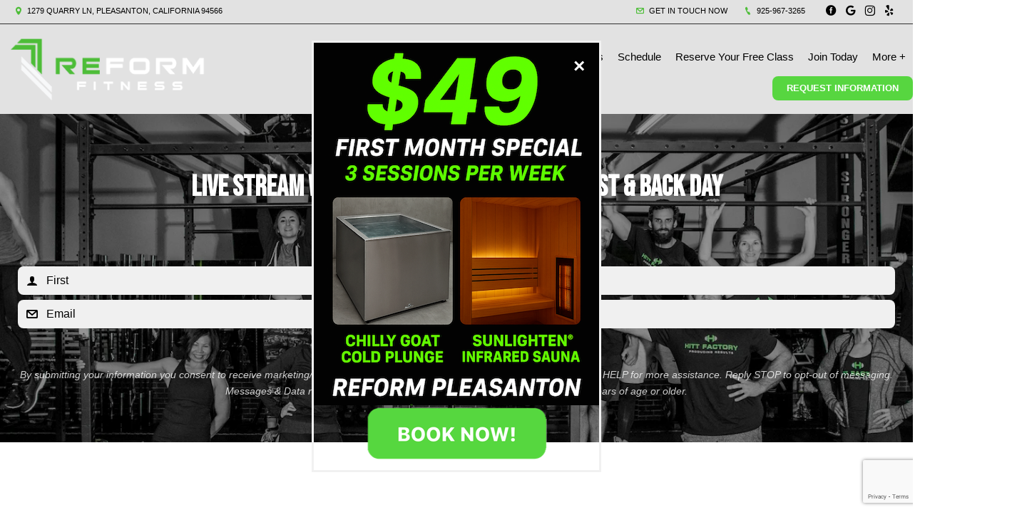

--- FILE ---
content_type: text/html; charset=utf-8
request_url: https://hittitnow.com/blog/114236/Live-Stream-Workout-by-Coach-Taylor-Chest-Back-Day
body_size: 20792
content:



<!DOCTYPE html>
<html class="chrome" lang="en" xmlns="http://www.w3.org/1999/xhtml" xmlns:og="http://ogp.me/ns#" xmlns:fb="https://www.facebook.com/2008/fbml">
<head>
    <meta charset="utf-8" />
        


            <title>Live Stream Workout by Coach Taylor - Chest &amp; Back Day</title>
            <meta name="description" content="Reform Fitness - Live Stream Workout by Coach Taylor - Chest &amp; Back Day :   Copy/Paste this link to watch our virtual HITT Factory Class!     https://www.facebook.com/watchparty/146770590083588     Workout notes are not available.     ..." />

        
    <meta name="viewport" content="width=device-width, initial-scale=1, maximum-scale=1">

    <link rel="author" href="https://goo.gl/maps/24keEVxM6Ew" />
    <link rel="canonical" href="https://hittitnow.com/blog/114236/Live-Stream-Workout-by-Coach-Taylor-Chest-Back-Day" />


    <meta property="og:type" content="website" />
    

    <meta property="og:site_name" content="Reform Fitness" />
    <meta property="og:title" content="Live Stream Workout by Coach Taylor - Chest &amp; Back Day">
    <meta property="og:url" content="https://hittitnow.com/blog/114236/Live-Stream-Workout-by-Coach-Taylor-Chest-Back-Day" />
    <meta property="og:type" content="website" />
    <meta name="og:description" content="Reform Fitness - Live Stream Workout by Coach Taylor - Chest &amp; Back Day :   Copy/Paste this link to watch our virtual HITT Factory Class!     https://www.facebook.com/watchparty/146770590083588     Workout notes are not available.     ..." />
    <meta property="og:image" content="https://res.cloudinary.com/display97/image/upload/q_auto,fl_lossy,f_auto/5741/-177958.jpg" />

    

    

    
    <meta property="article:publisher" content="https://www.facebook.com/Hitt-Factory-140847202618258/" />
        <meta property="fb:admins" content="40509961" />
        <meta property="fb:admins" content="1490580160" />
        <meta property="fb:admins" content="516434989" />
        <meta property="fb:admins" content="678536071" />
        <meta property="fb:admins" content="100008379578599" />
    

    
    <meta name="twitter:card" content="summary" />


    <meta property="twitter:title" content="Live Stream Workout by Coach Taylor - Chest &amp; Back Day">
    <meta property="og:url" content="https://hittitnow.com/blog/114236/Live-Stream-Workout-by-Coach-Taylor-Chest-Back-Day" />

    <meta name="Twitter:description" content="Reform Fitness - Live Stream Workout by Coach Taylor - Chest &amp; Back Day :   Copy/Paste this link to watch our virtual HITT Factory Class!     https://www.facebook.com/watchparty/146770590083588     Workout notes are not available.     ..." />
    <meta property="twitter:image" content="https://res.cloudinary.com/display97/image/upload/q_auto,fl_lossy,f_auto/5741/-177958.jpg" />

    

    
    

    <link rel="publisher" href="https://goo.gl/maps/24keEVxM6Ew" />

    <script src="//cdn.optimizely.com/js/988351228.js"></script>
    <link rel="apple-touch-icon" href="https://res.cloudinary.com/display97/image/upload/5741/Group-Fitness-Classes-near-Pleasanton-244051.png">

    

    <link rel="icon" type="image/png" href="https://res.cloudinary.com/display97/image/upload/5741/Group-Fitness-Classes-near-Pleasanton-244051.png">

    

    <meta name="msapplication-TileImage" content="https://res.cloudinary.com/display97/image/upload/w_144/5741/Group-Fitness-Classes-near-Pleasanton-244051.png">
    <link rel="shortcut icon" href="https://res.cloudinary.com/display97/image/upload/w_120/5741/Group-Fitness-Classes-near-Pleasanton-244051.png" />
    <link rel="mask-icon" href="https://res.cloudinary.com/display97/image/upload/w_120/5741/Group-Fitness-Classes-near-Pleasanton-244051.png">





<link rel="stylesheet" href="/Resources/Ultimate/assets/css/fonts.css">
<link rel="stylesheet" href="/Resources/Ultimate/assets/css/swiper.min.css">
<link rel="stylesheet" href="/Resources/Ultimate/assets/css/ultimate.css">
<link rel="stylesheet" href="/Resources/global/global.css">


<!--Commnted out to use version 3.4.1 YN -->
<script src="https://code.jquery.com/jquery-3.6.0.min.js"></script>

<script>
        if (typeof jQuery == "undefined") {
            // Fall back to local version
            document.write(decodeURIComponent('%3Cscript src="/scripts/jquery-3.6.0.min.js" %3E%3C/script%3E'));
        }
</script>


<script src="https://code.jquery.com/ui/1.13.2/jquery-ui.js"></script>

<script>
        if (typeof jQuery == "undefined") {
            // Fall back to local version
            document.write(decodeURIComponent('%3Cscript src="/scripts/jquery-ui-1.13.2.js" %3E%3C/script%3E'));
        }
</script>
<script src="/Scripts/jquery-ui-1.9.0.custom.min.js" type="text/javascript"></script>



<!--Jquery Validate Bundle-->
<script src="/bundles/jqueryvalidate?v=qBf8U6WPNI7GDAfcW7bUO-34o2FbXuVoR2hLReFt1DY1"></script>



    
        <script src="https://www.google.com/recaptcha/api.js?render=6Lcj_t0UAAAAABRyv9Kmb6iLVQTYEeVLwJBhJ0ta"></script>
    



 
<!--Jquery Easing Bundle-->
<script src="https://cdnjs.cloudflare.com/ajax/libs/jquery-easing/1.3/jquery.easing.min.js"></script>


<script type="text/javascript" src="/Resources/Ultimate/assets/js/swiper.min.js"></script>
<script type="text/javascript" src="/Resources/Ultimate/assets/js/ultimate.js"></script>
<script type="text/javascript" src="/Resources/global/global.js"></script>

    
        <link href="https://fonts.googleapis.com/css2?family=Bebas+Neue&display=swap" rel="stylesheet">
    


    
        <style>
            h1, h2, h3, h4, h5 , h6{ font-family:'Bebas Neue', cursive; }
        </style>
    



    
        <style>
        :root{
--bgcolor: #FFFFFF !important;
--color: #000000 !important;
--sectionAltColor: #FFFFFF !important;
--colorAlt: #000000 !important;
--dynamic: #4DBD38 !important;
--separator: #303030 !important;
--sectionGap: 80px !important;
--sectionBoxed: 1600px !important;
--cornerRadius: 15px !important;
--leadformOpacity: 0.0 !important;
--innerpageBg: #000000 !important;
--innerpageColor: #FFFFFF !important;
--buttonBg: #57D640 !important;
--buttonColor: #FFFFFF !important;
--buttonRadius: 8px !important;
--leadformInputBg: #F0F0F0 !important;
--leadformColor: #000000 !important;
--bgHeader: #E2E2E2 !important;
--colorHeader: #000000 !important;
--linkHeader: #000000 !important;
--bgFooter: #E2E2E2 !important;
--colorFooter: #000000 !important;
--linkFooterHover: #4DBD38 !important;
--sliderBgColor: #1F1F1F !important;
--sliderBgTextColor: #FFFFFF !important;
--sliderColor: #FFFFFF !important;
--sliderOpacity: 0.65 !important;
--aboutN2BG: #FFFFFF !important;
--blogGridTitleColor: #FFFFFF !important;
--dotColor: #FFFFFF !important;
--dotBGColor: #000000 !important;
--dotCorner: 80px !important;
--dotTxtBGColor: #292929 !important;
--dotTxtColor: #FFFFFF !important;
--dotBoxOpacity: 0.8 !important;
--dotTxtUnderTitleColor: #FFFFFF !important;
--servicesBgColor: #FFFFFF !important;
--servicesBgHoverColor: #FFFFFF !important;
--servicesTextColor: #FFFFFF !important;
--servicesTextHoverColor: #FFFFFF !important;
--membershipBgColor: #2E2E2E !important;
--membershipColor: #FFFFFF !important;
--membershipCardBgColor: #3A902A !important;
--membershipCardColor: #FFFFFF !important;
--farellSliderBG: #FFFFFF !important;
--farellSliderText: #1E1E29 !important;
--farellSliderShape1: #000000 !important;
--farellSliderShape2: #1E1E29 !important;
--buttonFarellColor: #FFFFFF !important;
--buttonFarellBg: #1E1E29 !important;
--sloganBg: #3A902A !important;
--sloganTextColor: #FFFFFF !important;
--multiLocDropHeaderBg: #FFFFFF !important;
--multiLocDropHeaderTColor: #FFFFFF !important;
}

.ultimate--videoTraining--text {background: #303030
!important; color: #57D640 !important;}
        </style>
    

<!-- LOAD ALL OTHER FILES YOU NEED... STARTING HERE -->
<!-- /ENDING HERE -->

<script type="text/javascript">

    // Start Mixpanel

    (function (e, b) {
        if (!b.__SV) {
            var a, f, i, g; window.mixpanel = b; a = e.createElement("script"); a.type = "text/javascript"; a.async = !0; a.src = ("https:" === e.location.protocol ? "https:" : "http:") + '//cdn.mxpnl.com/libs/mixpanel-2.2.min.js'; f = e.getElementsByTagName("script")[0]; f.parentNode.insertBefore(a, f); b._i = []; b.init = function (a, e, d) {
                function f(b, h) { var a = h.split("."); 2 == a.length && (b = b[a[0]], h = a[1]); b[h] = function () { b.push([h].concat(Array.prototype.slice.call(arguments, 0))) } } var c = b; "undefined" !==
                typeof d ? c = b[d] = [] : d = "mixpanel"; c.people = c.people || []; c.toString = function (b) { var a = "mixpanel"; "mixpanel" !== d && (a += "." + d); b || (a += " (stub)"); return a }; c.people.toString = function () { return c.toString(1) + ".people (stub)" }; i = "disable track track_pageview track_links track_forms register register_once alias unregister identify name_tag set_config people.set people.set_once people.increment people.append people.track_charge people.clear_charges people.delete_user".split(" "); for (g = 0; g < i.length; g++) f(c, i[g]);
                b._i.push([a, e, d])
            }; b.__SV = 1.2
        }
    })(document, window.mixpanel || []);
    mixpanel.init('49848496dbc583d246961dbc29ce18a6',{
        loaded: function(mixpanel) {
            //console.log(mixpanel.get_distinct_id());
        }
    });

    mixpanel.register_once({
        "organizationId": "5741",
        "theme": "Ultimate",
        "organizationName": 'Reform Fitness'
    });
</script>





<!-- Scripts Head Start -->




    
            
                <!-- Google tag (gtag.js) -->
<script async src="https://www.googletagmanager.com/gtag/js?id=G-DEEJ8JC41F"></script>
<script>
  window.dataLayer = window.dataLayer || [];
  function gtag(){dataLayer.push(arguments);}
  gtag('js', new Date());

  gtag('config', 'G-DEEJ8JC41F');
</script>
            


        
    



<!-- Scripts Head End -->
</head>
<body class="ultimate custom-5741 blogdetails ">

    



    <div id="fb-root"></div>
        
            <script>
                (function (d, s, id) {
                    var js, fjs = d.getElementsByTagName(s)[0];
                    if (d.getElementById(id)) return;
                    js = d.createElement(s); js.id = id;
                    js.src = "//connect.facebook.net/en_US/sdk.js#xfbml=1&version=v2.6";
                    fjs.parentNode.insertBefore(js, fjs);
                }(document, 'script', 'facebook-jssdk'));</script>
        
   











<script type="text/javascript">

    $(function () {


        $(".location-header-dropdown").change(function (event) {


            // prevent defaulth
            event.preventDefault();

            //get selected value
            var locid = $(this).val()
            //alert("Location ID: " + locid)
            SetLocationCookie(locid, "location-header-dropdown");
            //alert(locid)
            reloadBasePage();
            return false;
        });

        function SetLocationCookie(locId, cssClassName) {
            //alert(locId);
            if (locId < 1) {
                return true;
            }
            if (cssClassName !== "location-header-dropdown") {
                return true;
            }
            delete_cookie('locationId');
            set_cookie("locationId", locId, 1);
            $(this).val(locId)
            return false;
        }


        var delete_cookie = function (name) {
            document.cookie = name + '=;expires=Thu, 01 Jan 1970 00:00:01 GMT;';
        };

        function set_cookie(cname, cvalue, exdays) {

            var d = new Date();
            d.setTime(d.getTime() + (exdays * 60 * 60 * 1000));
            var expires = "expires=" + d.toGMTString();
            document.cookie = cname + "=" + cvalue + "; " + expires + ";path=/";

        }

        function reloadBasePage() {
            var getUrl = window.location;
            //var baseUrl = getUrl.protocol + "//" + getUrl.host + "/" + getUrl.pathname.split('/')[1];
            var baseUrl = getUrl.protocol + "//" + getUrl.host + "/"
            window.open(baseUrl, "_self", true)
        }

    });






</script>



<!-- Header Style 2 -->
<header class="ultimate-header uHeader-2">
    <div class="ultimate-wrapper">


        <div class="ultimate-header--topBar">
                
                    <div class="ultimate-header--topBar-Left"><span class="icon icon-location"></span> 1279 Quarry Ln, Pleasanton, California 94566 </div>
                

            <div class="ultimate-header--topBar-Right">
                
                    <a href="MAILTO:customerservice@reformpleasanton.com"><span class="icon icon-mail"></span> Get in touch now</a>

                    <a href="tel:925-967-3265"><span class="icon icon-phone"></span> 925-967-3265</a>

                <div class="socialNetworks">
                    <ul>
                            
                                <li><a href="https://www.facebook.com/Hitt-Factory-140847202618258/" target="_blank"><span class="icon-facebook"></span><span class="inv">Facebook</span></a></li>
                            
                                                                            
                                <li><a href="https://goo.gl/maps/24keEVxM6Ew" target="_blank"><span class="icon-googleplus"></span><span class="inv">google</span></a></li>
                            
                                                    
                                <li><a href="https://www.instagram.com/explore/locations/274973992/reform-fitness-of-pleasanton/?hl=en" target="_blank"><span class="icon-instagram"></span><span class="inv">instagram</span></a></li>
                            

                                                                            
                                <li><a href="https://www.yelp.com/biz/elite-training-center-pleasanton-3" target="_blank"><span class="icon-yelp"></span><span class="inv">yelp</span></a></li>
                            
                                                                        
                    </ul>
                </div>

            </div>


        </div>

        <div class="ultimate-header--content">

            <div class="ultimate-header--logo">
                <a href="/"><img src="https://res.cloudinary.com/display97/image/upload/q_auto,fl_lossy,f_auto/5741/Group-Fitness-Classes-near-Pleasanton-244047.png" alt="Group Fitness Classes near Pleasanton" /><span class="inv">Reform Fitness</span></a>
            </div>

            <nav class="ultimate-header--nav">
                    
                        <ul>
                    
                                    
                        <li class="custom-link">
                                    <a href="http://hittitnow.com/" title="Home" target="_self">Home</a>

                        </li>
                    
                    
                        <li class="custom-link">
                                    <a href="https://hittitnow.com/classes/Group-Fitness-Classes" title="The Workout" target="_self">The Workout</a>

                        </li>
                    
                    
                        <li class="custom-link">
                                    <a href="https://hittitnow.com/classes/Health-and-Wellness" title="Health &amp; Wellness" target="_self">Health &amp; Wellness</a>

                        </li>
                    
                    
                        <li class="reviews-link">
                                    <a href="/Home/Reviews" title="Reviews" target="_self">Reviews</a>

                        </li>
                    
                    
                        <li class="schedule-link">
                                    <a href="/Home/Schedule" title="Schedule" target="_self">Schedule</a>

                        </li>
                    
                    
                        <li class="offer-link">
                                    <a href="/Home/Offer/" title="Reserve Your Free Class" target="_self">Reserve Your Free Class</a>

                        </li>
                    
                    
                        <li class="custom-link">
                                    <a href="https://hittitnow.com/blog/148068/Join-Today" title="Join Today" target="_self">Join Today</a>

                        </li>
                    
                    
                        <li class="more-link">
                                    <a title="More +" target="_self">More +</a>

                                
                                    <ul>
                                                    <li><a href="/FAQ" title="Membership Terms" target="_self">Membership Terms</a></li>
                                                    <li><a href="/trainers" title="Coaches" target="_self">Coaches</a></li>
                                                    <li><a href="/blog" title="Blog" target="_self">Blog</a></li>
                                                    <li><a href="/Contact" title="Contact Us" target="_self">Contact Us</a></li>

                                    </ul>
                                
                        </li>
                    

                    
                            
                                <li class="requestH popLeadCall"><a href="#" class="button">Request Information</a></li>
                            
                    
            </ul>
            </nav>

    <div class="ultimate-hmbrgr">
        <span></span>
        <span></span>
        <span></span>
    </div>

</div>

</div>
</header>
<nav class="ultimate-complete--nav">
    <div class="close_menu"><span class="icon icon-cross"></span></div>
    <ul>
            
                <li class="custom-link">
                            <a href="http://hittitnow.com/" title="Home" target="_self">Home</a>

                </li>
            
            
                <li class="custom-link">
                            <a href="https://hittitnow.com/classes/Group-Fitness-Classes" title="The Workout" target="_self">The Workout</a>

                </li>
            
            
                <li class="custom-link">
                            <a href="https://hittitnow.com/classes/Health-and-Wellness" title="Health &amp; Wellness" target="_self">Health &amp; Wellness</a>

                </li>
            
            
                <li class="reviews-link">
                            <a href="/Home/Reviews" title="Reviews" target="_self">Reviews</a>

                </li>
            
            
                <li class="schedule-link">
                            <a href="/Home/Schedule" title="Schedule" target="_self">Schedule</a>

                </li>
            
            
                <li class="offer-link">
                            <a href="/Home/Offer/" title="Reserve Your Free Class" target="_self">Reserve Your Free Class</a>

                </li>
            
            
                <li class="custom-link">
                            <a href="https://hittitnow.com/blog/148068/Join-Today" title="Join Today" target="_self">Join Today</a>

                </li>
            
            
                <li class="more-link">
                            <a title="More +" target="_self">More +</a>

                        
                            <ul>
                                            <li><a href="/FAQ" title="Membership Terms" target="_self">Membership Terms</a></li>
                                            <li><a href="/trainers" title="Coaches" target="_self">Coaches</a></li>
                                            <li><a href="/blog" title="Blog" target="_self">Blog</a></li>
                                            <li><a href="/Contact" title="Contact Us" target="_self">Contact Us</a></li>

                            </ul>
                        
                </li>
            

            
                    
                        <li class="requestH popLeadCall"><a href="#" class="button">Request Information</a></li>
                    
            
    </ul>
</nav>
<!-- /Header Style 2 -->


<script type="text/javascript">

    $(function () {

        $(".location-link a").click(function (event) {
            
            
            // Don't follow the link
            event.preventDefault();

            // Remember the link href
            var href = $(this).attr("href");
            var locid = $(this).attr("data-locid")
            SetLocationCookie(locid, "location-link");
            //alert(href)
            //alert(locid)
            window.open(href,"_self");
            return false;
        });       

        function SetLocationCookie(locId, cssClassName) {
            //alert(locId);
            if (locId < 1) {
                return true;
            }
            if (cssClassName !== "location-link") {
                return true;
            }
            delete_cookie('locationId');
            set_cookie("locationId", locId, 1);           
            return false;

        }


        var delete_cookie = function (name) {
            document.cookie = name + '=;expires=Thu, 01 Jan 1970 00:00:01 GMT;';
        };

        function set_cookie(cname, cvalue, exdays) {

            var d = new Date();
            d.setTime(d.getTime() + (exdays * 60 * 60 * 1000));
            var expires = "expires=" + d.toGMTString();
            document.cookie = cname + "=" + cvalue + "; " + expires + ";path=/";

        }

    });

      
    

                                         

</script>

    <section class="ultimate--innerpage--title page_header-img">

            
                <h1><strong>Live Stream Workout by Coach Taylor - Chest & Back Day</strong></h1>
            


                
                    <div class="leadForm_Cdsd">
                        <!-- LEAD FORM -->
                        <div style="margin-top:40px; margin-bottom: -60px;">
                            <h3 style="font-size: 14px; line-height: 22px; font-weight: 600; letter-spacing: 4px; margin-bottom: 6px; overflow: hidden; position: relative; z-index: 2; text-transform: uppercase;">Request More Information</h3>

                            


<form action="/Home/SendLead" id="formhorizontalHomepageInner" method="post">    
        <input name="__RequestVerificationToken" type="hidden" value="HfJ-TuFBwfYY7OO5zGsYO1wCaIS6Q1HTkXmKDWCiK2qdWJwKetooLcRECzHbdXlUH1xB4tlb98LnsD_tC6c0pU2tpO_Y3fvcYmWzVQRUCUE1" />
        <input id="returnUrl" name="returnUrl" type="hidden" value="/blog/114236/Live-Stream-Workout-by-Coach-Taylor-Chest-Back-Day" />
        <input data-val="true" data-val-required="The EnableGDPR field is required." id="EnableGDPR" name="EnableGDPR" type="hidden" value="False" />
        <input data-val="true" data-val-required="The EnableGDPREmail field is required." id="EnableGDPREmail" name="EnableGDPREmail" type="hidden" value="False" />
        <input data-val="true" data-val-required="The EnableGDPRPhone field is required." id="EnableGDPRPhone" name="EnableGDPRPhone" type="hidden" value="False" />
        <input id="RedirectToUrl" name="RedirectToUrl" type="hidden" value="" />
        <input data-val="true" data-val-required="The IsReportForm field is required." id="IsReportForm" name="IsReportForm" type="hidden" value="False" />
        <input data-val="true" data-val-number="The field Source must be a number." data-val-required="The Source field is required." id="Source" name="Source" type="hidden" value="20" />
        <input data-val="true" data-val-number="The field LandingPageId must be a number." data-val-required="The LandingPageId field is required." id="LandingPageId" name="LandingPageId" type="hidden" value="0" />
        <input id="MixpanelDistinctId" name="MixpanelDistinctId" type="hidden" value="" />
        <input id="GoogleCaptchaToken" name="GoogleCaptchaToken" type="hidden" value="" />
        <div class="foldZero-leadform fadeIn">
                
                    <h3><span>Request More Information</span></h3>
                
             
            <div id="diverrorMsghorizontalHomepageInner"></div>
            <div class="foldZeroBox fieldType-name">
                <span class="icon-leadName"></span>
                <input class="field" data-val="true" data-val-length="Max length 20 characters" data-val-length-max="20" data-val-regex="First name contains invalid characters" data-val-regex-pattern="^[^%$()&lt;>&amp;@;*]+$" data-val-required="First Name Required" id="FName" maxlength="20" name="FName" pattern="^[^%$\(\)&lt;>&amp;@;*]+$" placeholder="First" required="required" title="First" type="text" value="" />
                <div><span class="field-validation-valid" data-valmsg-for="FName" data-valmsg-replace="true"></span></div>
            </div>
            <div class="foldZeroBox fieldType-name">
                <span class="icon-leadName"></span>
                <input class="field" data-val="true" data-val-length="Max length 20 characters" data-val-length-max="20" data-val-regex="Last name contains invalid characters" data-val-regex-pattern="^[^%$()&lt;>&amp;@;*]+$" data-val-required="Last Name Required" id="LName" maxlength="20" name="LName" pattern="^[^%$\(\)&lt;>&amp;@;*]+$" placeholder="Last" required="required" title="Last" type="text" value="" />
                <div><span class="field-validation-valid" data-valmsg-for="LName" data-valmsg-replace="true"></span></div>
            </div>


                
                    <input Value="True" data-val="true" data-val-required="The EmailOptIn field is required." id="EmailOptIn" name="EmailOptIn" type="hidden" value="False" />

                



                
                    <div id="emailRowhorizontalHomepageInner" class="foldZeroBox fieldType-mail">
                        <span class="icon-leadMail"></span>
                        <input class="field" data-val="true" data-val-length="Max length 50 characters" data-val-length-max="50" data-val-regex="Invalid" data-val-regex-pattern="^\w+([-.]\w+)*@\w+([-.]\w+)*\.\w{2,4}$" id="Email" maxlength="40" name="Email" placeholder="Email" title="Required" type="text" value="" />
                        <div><span class="field-validation-valid" data-valmsg-for="Email" data-valmsg-replace="true"></span></div>
                    </div>
                

                
                    <input Value="True" data-val="true" data-val-required="The PhoneOptIn field is required." id="PhoneOptIn" name="PhoneOptIn" type="hidden" value="False" />

                



                
                    <div id="phoneRowhorizontalHomepageInner" class="foldZeroBox fieldType-phone">
                        <span class="icon-phone"></span>
                        <input class="field" data-val="true" data-val-regex="Invalid" data-val-regex-pattern="^\(?([0-9]{3})\)?[-. ]?([0-9]{3})[-. ]?([0-9]{2,5})$" id="Phone" name="Phone" placeholder="Phone" title="Required" type="tel" value="" />
                        <div><span class="field-validation-valid" data-valmsg-for="Phone" data-valmsg-replace="true"></span></div>
                    </div>
                

                
                    <input data-val="true" data-val-number="The field Int32 must be a number." data-val-required="The Int32 field is required." id="LocationId" name="LocationId" type="hidden" value="3689" />
                

                
                    <input id="ProgramId" name="ProgramId" type="hidden" value="" />
                


            <div class="foldZeroBox fieldType-submit">
                    <input class="button" value="Request More Information" type="submit" />
            </div>
                
                    <p class="tinyText">By submitting your information you consent to receive marketing/promotional sms & email messages from Reform Fitness. Reply HELP for more assistance. Reply STOP to opt-out of messaging. Messages & Data rates may apply. Message frequency will vary. You must be 18 years of age or older.</p>
                
            

        </div>

    
</form>
<script type="text/javascript">






    $('#formhorizontalHomepageInner').on('submit', function () {
         
        $('#divgdprERowhorizontalHomepageInner').html('');
        $('#divgdprPRowhorizontalHomepageInner').html('');
        $('#divphoneRowhorizontalHomepageInner').html('');
        $('#divemailRowhorizontalHomepageInner').html('');


        //get field data on form
        var fName = $('#formhorizontalHomepageInner input[name=FName]').val();
        var lName = $('#formhorizontalHomepageInner input[name=LName]').val();
        var email = $('#formhorizontalHomepageInner input[name=Email]').val();
        var phone = $('#formhorizontalHomepageInner input[name=Phone]').val();

        /* ----- ADDED to Handle Dropdowns BEGIN ------ */

        //check if dropdowns exist
        var programDropDownPresent = $('#formhorizontalHomepageInner #ProgramId').html();
        var locationDropDownPresent = $('#formhorizontalHomepageInner #LocationId').html();

        //get values of dropdowns
        var programDropDownValue = $('#formhorizontalHomepageInner #ProgramId').val();

        var locationDropDownValue = $('#formhorizontalHomepageInner #LocationId').val();

        //program dropdown exists
        if (programDropDownPresent != '') {

            //make program dropdown required since it Is used
            $("#formhorizontalHomepageInner select[name=ProgramId]").prop('required', true);
            $("#formhorizontalHomepageInner select[name=ProgramId]").attr('data-val-required', 'Required');
        }
        //location dropdown exists
        if (locationDropDownPresent != '') {
            //make location dropdown required since it Is used
            $("#formhorizontalHomepageInner select[name=LocationId]").prop('required', true);
            $("#formhorizontalHomepageInner select[name=LocationId]").attr('data-val-required', 'Required');
        }

        //initialize variable; assume invalid until checked
        var isFormValid = true;

        //if user doesn't fill required fields, add bottom margin spacing between fields for validation error.
        $('.foldZeroBox').addClass('addValidationMargin');

        /* ----- ADDED to Handle Dropdowns END ------ */

        if (programDropDownPresent != '' && programDropDownValue == '') {

            isFormValid = false;
            console.log('program DropDown invalid');
        }

        if (locationDropDownValue == '') {
            isFormValid = false;
            console.log('locationDropDownValue invalid');
        }
        if (fName == '' || lName == "") {
            isFormValid = false;
        }


        var isGdprEmail = $('#formhorizontalHomepageInner #EnableGDPREmail').val();
        var isGdprPhone = $('#formhorizontalHomepageInner #EnableGDPRPhone').val();

        if (isGdprEmail == 'True') {
            var emailOptin = $('#formhorizontalHomepageInner input[name=EmailOptIn]').is(":checked");

            if (emailOptin && !email.trim()) {
                isFormValid = false;
            console.log('email invalid:' + isGdprEmail);
            }
        }
        else {
            if (!email.trim()) {
                isFormValid = false;
            console.log('email invalid2: ' + isGdprEmail);
            }
        }

        if (isGdprPhone == 'True') {
            var phoneOptIn = $('#formhorizontalHomepageInner input[name=PhoneOptIn]').is(":checked");

            if (phoneOptIn && !phone.trim()) {
                isFormValid = false;
            console.log('phone invalid:' + isGdprPhone);
            }
        }
        else {
            if (!phone.trim()) {
                isFormValid = false;
            console.log('phone invalid2:' + isGdprPhone)
            }
        }


        if (isGdprEmail == 'True' && isGdprPhone == 'True') {
            if (!phone.trim() && !email.trim()) {
                isFormValid = false;
                $('#diverrorMsghorizontalHomepageInner').html(" <div class='foldZeroBox fieldType-error'><span class='field-error'>Cannot submit without Email and/or Phone</span>  </div>");
            }
        }

        if (isFormValid) {
            //SPINNER STARTS AFTER CLICKING THE SUBMIT LEAD BUTTON
            // hide just the Submit Lead button to prevent multi clicking
            $('.button').hide();

            //show spinner html in _SendLeadPopUp.vbhtml. See global.css for animation
            $("#loading").fadeIn();
            //validation error space can now be removed.
            $('.foldZeroBox').removeClass('addValidationMargin');

            //END SPINNER
        }


        return isFormValid;
    });

    $(document).ready(function () {

        
            grecaptcha.ready(function () {
                grecaptcha.execute('6Lcj_t0UAAAAABRyv9Kmb6iLVQTYEeVLwJBhJ0ta', { action: 'sendlead' }).then(function (token) {
                    $('#formhorizontalHomepageInner #GoogleCaptchaToken').val(token);
                });
            });
        


        var isGdprEmail = $('#formhorizontalHomepageInner #EnableGDPREmail').val();
        var isGdprPhone = $('#formhorizontalHomepageInner #EnableGDPRPhone').val();

        if (isGdprEmail == 'False') {
            $("#formhorizontalHomepageInner input[name=Email]").prop('required', true).attr('data-val-required', 'Required');
        }
        else if (isGdprEmail == 'True') {

            var emailOptin = $('#formhorizontalHomepageInner input[name=EmailOptIn]').is(":checked");
            if (emailOptin)
                $('#emailRowhorizontalHomepageInner').fadeIn('slow');
            else
                $('#emailRowhorizontalHomepageInner').fadeOut('slow');
        }
        if (isGdprPhone == 'False') {
            $("#formhorizontalHomepageInner input[name=Phone]").prop('required', true).attr('data-val-required', 'Required');
        }
        else if (isGdprPhone == 'True') {
            var phoneOptIn = $('#formhorizontalHomepageInner input[name=PhoneOptIn]').is(":checked");
            if (phoneOptIn)
                $('#phoneRowhorizontalHomepageInner').fadeIn('slow');
            else
                $('#phoneRowhorizontalHomepageInner').fadeOut('slow');
        }

        $("#formhorizontalHomepageInner input[name=Email]").change(function() {
                $('#divemailRowhorizontalHomepageInner').html('');
         });
         $("#formhorizontalHomepageInner input[name=Phone]").change(function() {
                $('#divphoneRowhorizontalHomepageInner').html('');
         });


        $("#formhorizontalHomepageInner input[name=EmailOptIn]").change(function () {
            if (this.checked) {
                $('#emailRowhorizontalHomepageInner').fadeIn('slow');
                $('#divgdprERowhorizontalHomepageInner').html('');
                $("#formhorizontalHomepageInner input[name=Email]").prop('required', true);
            }
            else {

                $('#emailRowhorizontalHomepageInner').fadeOut('slow');
                $("#formhorizontalHomepageInner input[name=Email]").prop('required', false);
                $("#formhorizontalHomepageInner input[name=Email]").val('');
            }
        });

        $("#formhorizontalHomepageInner input[name=PhoneOptIn]").change(function () {
            if (this.checked) {
                $('#phoneRowhorizontalHomepageInner').fadeIn('slow');
                $('#divgdprPRowhorizontalHomepageInner').html('');
                $("#formhorizontalHomepageInner input[name=Phone]").prop('required', true);
            }
            else {
                $('#phoneRowhorizontalHomepageInner').fadeOut('slow');
                $("#formhorizontalHomepageInner input[name=Phone]").prop('required', false);
                $("#formhorizontalHomepageInner input[name=Phone]").val('');
            }
        });


    });
    /* ----- ADDED to Handle Dropdowns ------ */
    //Change back to non error color if user selects a location
    $("#formhorizontalHomepageInner #LocationId").on('click', function (event) {
        var locationSelected = $('#formhorizontalHomepageInner #LocationId').val();
        if (locationSelected != "") {
            $('#formhorizontalHomepageInner #LocationId').removeClass('input-validation-error');
        }
    });

    //Change back to non error color if user selects a program
    $('#formhorizontalHomepageInner #ProgramId').on('change', function (event) {
        var programSelected = $(this).val();
        if (programSelected != "") {
            $('#formhorizontalHomepageInner #ProgramId').removeClass('input-validation-error');
        } else {
            $('#formhorizontalHomepageInner #ProgramId').addClass('input-validation-error');
        }
    });
    /* ----- ADDED to Handle Dropdowns END ------ */
</script>



<style>
    .addValidationMargin {
        margin-bottom: 6px !important;
    }
</style>



                        </div>
                        <!-- /LEAD FORM -->
                            
                                <a href="#" class="leadForm_Cdsd_btn button popLeadCall">Request More Information</a>
                            
                    </div>
                
    </section>


        
            <style type="text/css">
                .page_header-img {
                    background-image: Url('https://res.cloudinary.com/display97/image/upload/q_auto,fl_lossy,f_auto/o_60/5741/Personal-Training-near-Pleasanton-181519.jpg');
                    background-color: black;
                }
            </style>
        

    <div class="ultimate--linebreak"><div><span class="icon icon-slideRight"></span></div></div>

    <section id="innerPageSection" class="ultimate--innerpage">
        <div class="content">
             











<div>

        <img src="https://res.cloudinary.com/display97/image/upload/q_auto,fl_lossy,f_auto/c_scale,w_300/v1362515922/5741/-177958.jpg" itemprop="image" class="portrait alignright" alt="Live Stream Workout by Coach Taylor - Chest &amp; Back Day" /> 


    


    <p><p><span style="font-size:24.0pt;line-height:107%;font-family:'Verdana',sans-serif;color:black;background:white;">Copy/Paste this link to watch our virtual HITT Factory Class!</span></p><p><span style="font-size:18.0pt;line-height:107%;"><a href="https://www.facebook.com/watchparty/146770590083588">https://www.facebook.com/watchparty/146770590083588</a></span></p><p><span style="font-size:18.0pt;line-height:107%;font-family:'Verdana',sans-serif;color:black;">Workout notes are not available.&nbsp; </span><strong></strong></p></p>

</div>

    

    <div class="social_share_97d">
        <h4>Share this post!</h4>
        <ul class="social_share_box">
            <li class="facebook"><a href="https://www.facebook.com/sharer/sharer.php?u=http://hittitnow.com/blog/114236/Live-Stream-Workout-by-Coach-Taylor-Chest-Back-Day" target="_blank">Share on Facebook</a></li>
            <li class="twitter"><a href="https://twitter.com/intent/tweet/?text=Check%20out%20this%20awesome%20post!&url=http://hittitnow.com/blog/114236/Live-Stream-Workout-by-Coach-Taylor-Chest-Back-Day" target="_blank">Share on Twitter</a></li>
        </ul>
    </div>

    


    

    


<!-- /Facebook Review  -->


<script type="text/javascript">
    mixpanel.track("Viewed Blog Post");
</script>






        </div>
    </section>





<!-- Footer Style Tiny 1 -->
<footer class="ultimate-footer uFooter-tiny-1">
    <div class="ultimate-wrapper">

        <a href="#" class="goTop"><span class="icon icon-slideRight"></span><span class="inv">Go to Top</span></a>

        <div class="uFooter-tiny-1-columns">
            <div class="uFooter-tiny-logo">
                <a href="/"><img src="https://res.cloudinary.com/display97/image/upload/q_auto,fl_lossy,f_auto/5741/Group-Fitness-Classes-near-Pleasanton-244047.png" alt="Group Fitness Classes near Pleasanton" /><span class="inv">School Name</span></a>
                <br />
                

            </div>

            


<div class="uFooter-tiny-address">
        
            Reform Fitness <br />
        
            
            1279 Quarry Ln, Pleasanton, California 94566<br />
        
                
            <a href="tel:925-967-3265"> 925-967-3265</a><br />
        
            
            <a href="mailto:customerservice@reformpleasanton.com">customerservice@reformpleasanton.com</a>
        
</div>



            <div class="uFooter-tiny-nav">
                    
                        Follow Us
                        

<!-- Footer Social -->
<ul>
        
            <li><a href="https://www.facebook.com/Hitt-Factory-140847202618258/" target="_blank"><span class="icon icon-facebook"></span>Facebook</a></li>
        
                
            <li><a href="https://goo.gl/maps/24keEVxM6Ew" target="_blank"><span class="icon icon-google"></span>Google</a></li>
        
            
            <li><a href="https://www.instagram.com/explore/locations/274973992/reform-fitness-of-pleasanton/?hl=en" target="_blank"><span class="icon icon-instagram"></span>Instagram</a></li>
        

                
            <li><a href="https://www.yelp.com/biz/elite-training-center-pleasanton-3" target="_blank"><span class="icon icon-yelp"></span>Yelp</a></li>
        
            </ul>
<!-- /Footer Social -->


                        <br />
                    

                <ul>
                                                
                                <li class="custom-link">
                                                <a href="http://hittitnow.com/" title="Home" target="_self">Home</a>
                                </li>
                            
                            
                                <li class="custom-link">
                                                <a href="https://hittitnow.com/classes/Group-Fitness-Classes" title="The Workout" target="_self">The Workout</a>
                                </li>
                            
                            
                                <li class="custom-link">
                                                <a href="https://hittitnow.com/classes/Health-and-Wellness" title="Health &amp; Wellness" target="_self">Health &amp; Wellness</a>
                                </li>
                            
                            
                                <li class="reviews-link">
                                                <a href="/Home/Reviews" title="Reviews" target="_self">Reviews</a>
                                </li>
                            
                            
                                <li class="schedule-link">
                                                <a href="/Home/Schedule" title="Schedule" target="_self">Schedule</a>
                                </li>
                            
                            
                                <li class="offer-link">
                                                <a href="/Home/Offer/" title="Reserve Your Free Class" target="_self">Reserve Your Free Class</a>
                                </li>
                            
                            
                                <li class="custom-link">
                                                <a href="https://hittitnow.com/blog/148068/Join-Today" title="Join Today" target="_self">Join Today</a>
                                </li>
                            
                            
                                <li class="more-link">
                                </li>
                            
                </ul>
            </div>

        </div>

        <div class="copyright">
            <p>
                Copyright &copy; 2025 - <a href="https://www.97display.com" target="_blank">
                        
                            Fitness
                        
                    Websites Developed by 97Display Websites
                </a>/ <a href="/privacy-policy">Privacy Policy</a>
                    
                        / <a href="/Home/refundPolicy">Web Purchases Refund Policy</a>
                    

            </p>
        </div>

    </div>
</footer>
<!-- /Footer Style 1 -->

<script type="text/javascript">

    $(function () {

        $(".location-link a").click(function (event) {
            
            
            // Don't follow the link
            event.preventDefault();

            // Remember the link href
            var href = $(this).attr("href");
            var locid = $(this).attr("data-locid")
            SetLocationCookie(locid, "location-link");
            //alert(href)
            //alert(locid)
            window.open(href,"_self");
            return false;
        });       

        function SetLocationCookie(locId, cssClassName) {
            //alert(locId);
            if (locId < 1) {
                return true;
            }
            if (cssClassName !== "location-link") {
                return true;
            }
            delete_cookie('locationId');
            set_cookie("locationId", locId, 1);           
            return false;

        }


        var delete_cookie = function (name) {
            document.cookie = name + '=;expires=Thu, 01 Jan 1970 00:00:01 GMT;';
        };

        function set_cookie(cname, cvalue, exdays) {

            var d = new Date();
            d.setTime(d.getTime() + (exdays * 60 * 60 * 1000));
            var expires = "expires=" + d.toGMTString();
            document.cookie = cname + "=" + cvalue + "; " + expires + ";path=/";

        }

    });

      
    

                                         

</script>

        
            





<!-- Mary Popin -->
<section class="maryPopin ">
    <div class="maryPopin_inner">
        <div class="maryPopin_content">

                
                        

                            <div class="popup_testimonials">
                                    
                                        <div class="popup_testimonials-item">
                                            <figure class="popup_testimonials-avatar">
                                                    
                                                        <img src="https://res.cloudinary.com/display97/image/upload/q_auto,fl_lossy,f_auto/v1362515922/Shared/testimonials-facebook-Image-135720.png" alt="Reform Fitness Facebook five star review - Emily C. " class="reviewImage" />
                                                    
                                            </figure>
                                            <header class="popup_testimonials-header">
                                                <h4>Emily C. </h4>
                                                <div class="popup_testimonials-stars"></div>
                                            </header>
                                            <div class="popup_testimonials-text"><p>The dedication and passion that Paul has for helping you reach your goals is shown through his tough love of motivation. A prime example is that I actually started coming here a few years back but had to stop &amp; over the years if I ever ran into Paul he was always encouraging me to come back. Overall, Reform Fitness is a great place to come sweat and be entertained by Paul's nonsense!</p></div>
                                        </div>
                                    
                                    
                                        <div class="popup_testimonials-item">
                                            <figure class="popup_testimonials-avatar">
                                                    
                                                        <img src="https://res.cloudinary.com/display97/image/upload/q_auto,fl_lossy,f_auto/v1362515922/Shared/testimonials-facebook-Image-135720.png" alt="Reform Fitness Facebook five star review - Ashley A. " class="reviewImage" />
                                                    
                                            </figure>
                                            <header class="popup_testimonials-header">
                                                <h4>Ashley A. </h4>
                                                <div class="popup_testimonials-stars"></div>
                                            </header>
                                            <div class="popup_testimonials-text"><p>Best gym I've ever been apart of! The gym is clean, the equipment is new and always in working condition! The trainers are so motivating and nice and are always pushing you to give it your all! I always leave drenched in sweat!The members are so nice as well! No one is left to "figure it out" by themselves, everyone is always willing to help you. Joining this gym will be the best decision you make, it is worth every penny!</p></div>
                                        </div>
                                    
                                    
                                        <div class="popup_testimonials-item">
                                            <figure class="popup_testimonials-avatar">
                                                    
                                                        <img src="https://res.cloudinary.com/display97/image/upload/q_auto,fl_lossy,f_auto/v1362515922/Shared/testimonials-facebook-Image-135720.png" alt="Reform Fitness Facebook five star review - Matt H. " class="reviewImage" />
                                                    
                                            </figure>
                                            <header class="popup_testimonials-header">
                                                <h4>Matt H. </h4>
                                                <div class="popup_testimonials-stars"></div>
                                            </header>
                                            <div class="popup_testimonials-text"><p>Best total body workout in the Tri-Valley! Perfect mix of strength and conditioning, high intensity cardio, functional training (medicine ball, jump rope, burpees, etc), and heavy bag kickboxing. The trainers are all great and the members quickly become like an extended family. The program is adjusted every few weeks so you never get bored! The owner, Paul, is super friendly and passionate about getting everyone in the best shape of their life. It's so great getting boxing lessons from a former professional boxer who knows his stuff!</p></div>
                                        </div>
                                    

                            </div>

                        
                

                
                    <script>
                        $('html').on('mouseleave', function () {
                            var tstCookie = readCookie("showLeadForm");
                            if (tstCookie == null || tstCookie == false) {
                                $('.maryPopin').addClass('active');
                                $('.maryPopin_lead').addClass('active');
                                createCookie("showLeadForm", true, 24);
                            } else {
                                createCookie("showLeadForm", true, 24);
                            }
                        });
                    </script>
                

                

                    <div class="maryPopin_lead">
                            
                                <h3>Request Information Now!</h3>
                            

                        



<aside class="popupdevcode81_leadform">

    

<form action="/Home/SendLead" id="formpopup" method="post">        
            <input name="__RequestVerificationToken" type="hidden" value="2EclWyHbU-4bY89diLOXp_JvqtxETZGDW6SPxTwuTYkdn7k_505ZPfU6Ez8XgIY23QISHKn9E-NI7xK8ZQyR5g30LmFYN93n0FgB-SwNt0U1" />
            <input id="returnUrl" name="returnUrl" type="hidden" value="/blog/114236/Live-Stream-Workout-by-Coach-Taylor-Chest-Back-Day" />
            <input data-val="true" data-val-required="The EnableGDPR field is required." id="EnableGDPR" name="EnableGDPR" type="hidden" value="False" />
            <input data-val="true" data-val-required="The EnableGDPREmail field is required." id="EnableGDPREmail" name="EnableGDPREmail" type="hidden" value="False" />
            <input data-val="true" data-val-required="The EnableGDPRPhone field is required." id="EnableGDPRPhone" name="EnableGDPRPhone" type="hidden" value="False" />
            <input data-val="true" data-val-required="The ComplianceToggle field is required." id="ComplianceToggle" name="ComplianceToggle" type="hidden" value="False" />
            <input id="RedirectToUrl" name="RedirectToUrl" type="hidden" value="" />
            <input data-val="true" data-val-required="The IsReportForm field is required." id="IsReportForm" name="IsReportForm" type="hidden" value="False" />
            <input data-val="true" data-val-number="The field Source must be a number." data-val-required="The Source field is required." id="Source" name="Source" type="hidden" value="20" />
            <input data-val="true" data-val-number="The field LandingPageId must be a number." data-val-required="The LandingPageId field is required." id="LandingPageId" name="LandingPageId" type="hidden" value="0" />
            <input id="MixpanelDistinctId" name="MixpanelDistinctId" type="hidden" value="" />
            <input data-val="true" data-val-number="The field SourcePageId must be a number." id="SourcePageId" name="SourcePageId" type="hidden" value="" />
            <input id="GoogleCaptchaToken" name="GoogleCaptchaToken" type="hidden" value="" />

            <div class="dc81_full" id="diverrorMsgpopup">
            </div>
            <div class="dc81_full">
                <div class="dc81_halfleft">
                    <input class="dc81_field dc81_iconProfile" data-val="true" data-val-length="Max length 20 characters" data-val-length-max="20" data-val-regex="First name contains invalid characters" data-val-regex-pattern="^[^%$()&lt;>&amp;@;*]+$" data-val-required="First Name Required" id="FName" maxlength="20" name="FName" pattern="^[^%$\(\)&lt;>&amp;@;*]+$" placeholder="First" required="required" title="First" type="text" value="" />
                    <span class="field-validation-valid" data-valmsg-for="FName" data-valmsg-replace="true"></span>
                </div>

                <div class="dc81_halfright">
                    <input class="dc81_field dc81_iconProfile" data-val="true" data-val-length="Max length 20 characters" data-val-length-max="20" data-val-regex="Last name contains invalid characters" data-val-regex-pattern="^[^%$()&lt;>&amp;@;*]+$" data-val-required="Last Name Required" id="LName" maxlength="20" name="LName" pattern="^[^%$\(\)&lt;>&amp;@;*]+$" placeholder="Last" required="required" title="Last" type="text" value="" />
                    <span class="field-validation-valid" data-valmsg-for="LName" data-valmsg-replace="true"></span>
                </div>
                <br class="clear" />
            </div>

<input data-val="true" data-val-required="The EmailOptIn field is required." id="EmailOptIn" name="EmailOptIn" type="hidden" value="True" />

<input data-val="true" data-val-required="The PhoneOptIn field is required." id="PhoneOptIn" name="PhoneOptIn" type="hidden" value="True" />
                
                    <div id="emailRowpopup" class="dc81_full">
                        <input class="dc81_field" data-val="true" data-val-length="Max length 50 characters" data-val-length-max="50" data-val-regex="Invalid" data-val-regex-pattern="^\w+([-.]\w+)*@\w+([-.]\w+)*\.\w{2,4}$" id="Email" maxlength="40" name="Email" placeholder="Email" title="Required" type="text" value="" />
                        <span class="field-validation-valid" data-valmsg-for="Email" data-valmsg-replace="true"></span>
                        <div id="divemailRowpopup"></div>
                    </div>
                

                
                    <div id="phoneRowpopup" class="dc81_full">
                        <input class="dc81_field" data-val="true" data-val-regex="Invalid" data-val-regex-pattern="^\(?([0-9]{3})\)?[-. ]?([0-9]{3})[-. ]?([0-9]{2,5})$" id="Phone" name="Phone" placeholder="Phone" title="Required" type="tel" value="" />
                        <span class="field-validation-valid" data-valmsg-for="Phone" data-valmsg-replace="true"></span>
                        <div id="divphoneRowpopup"></div>
                    </div>
                


                
                    <input data-val="true" data-val-number="The field GenderId must be a number." id="GenderId" name="GenderId" type="hidden" value="" />
                

                
                    <input data-val="true" data-val-number="The field Int32 must be a number." data-val-required="The Int32 field is required." id="LocationId" name="LocationId" type="hidden" value="3689" />
                

                
                    <input id="ProgramId" name="ProgramId" type="hidden" value="" />
                




            <input data-val="true" data-val-length="Max length 255 characters" data-val-length-max="255" data-val-regex="Invalid characters" data-val-regex-pattern="^[^%$()&lt;>*]+$" id="Comment" name="Comment" type="hidden" value="" />





                
                    <p><small class="tinyText">By submitting your information you consent to receive marketing/promotional sms & email messages from Reform Fitness. Reply HELP for more assistance. Reply STOP to opt-out of messaging. Messages & Data rates may apply. Message frequency will vary. You must be 18 years of age or older.</small></p>
                

            <div class="dc81_full">
                <input class="dc81_button" value="Request More Information" type="submit" />
            </div>

        
</form></aside>

<style type="text/css">
     .popupdevcode81_leadform .field-validation-error{  color: #FF0000 !important; text-align: center; display: block;   }
     
     .popupdevcode81_leadform *{ box-sizing: border-box; }
    .popupdevcode81_leadform  .formHeader{font-size: 28px; font-weight: bold; color: #fff; margin: 0 auto; max-width: 450px; text-align: center; width: 100%; text-transform: uppercase;}
    .popupdevcode81_leadform  .formSubHeader{font-size: 20px; font-weight: bold; color: #fff; margin: 0 auto; max-width: 450px; text-align: center; width: 100%; text-transform: uppercase;}
        
            .popupdevcode81_leadform {background-color: #000;}
        
    .popupdevcode81_leadform { margin: 0 auto; max-width: 450px; text-align: center; width: 100%; padding: 20px;  }
    .popupdevcode81_leadform label{ color: #fff; font-weight: bold; font-size: 12px; text-transform: uppercase; text-align: left; display: block; }
    .popupdevcode81_leadform .dc81_choice{ color: #fff !important; text-transform: none !important;  }
    .popupdevcode81_leadform small{ display: block; line-height: 17px; }
    .popupdevcode81_leadform small a{ border-bottom: 1px solid blue; color: #fff ; }
    .popupdevcode81_leadform small a:hover{ border-bottom: 1px solid red; }
    .popupdevcode81_leadform .dc81_title{ font-size: 15px; font-weight: bold; color: #fff; margin-bottom: 0; text-transform: uppercase; }
    .popupdevcode81_leadform .dc81_req{ color: red; }
    .popupdevcode81_leadform .dc81_halfleft, .dc81_halfright{ display: block; float: left; margin-bottom:10px; width: 50%; }
    .popupdevcode81_leadform .dc81_halfleft{ padding-right: 10px; }
    .popupdevcode81_leadform .dc81_halfright{ padding-left: 10px; }
    .popupdevcode81_leadform .dc81_full{ margin-bottom:10px; }
    .popupdevcode81_leadform .dc81_checkbox{ float: left; vertical-align: middle; width: 24px; height: 24px; }
    .popupdevcode81_leadform .dc81_field, .dc81_textarea, .dc81_select{ background: var(--leadformInputBg, rgba(255,255,255,0.2)); color: var(--leadformColor, #fff); border: none; border-radius: var(--buttonRadius, 0px); font-size: 16px; height: 44px; padding: 0 15px; width: 100%; -webkit-appearance: none; }
    .popupdevcode81_leadform .dc81_selectBox{ position: relative; } .dc81_select{ font-size: 14px; }
    .popupdevcode81_leadform .dc81_selectBox:after{ content: ''; width: 10px; height: 2px; background-color: #fff; transform: rotate(45deg); position: absolute; top: 20px; right: 16px; }
    .popupdevcode81_leadform .dc81_selectBox:before{ content: ''; width: 10px; height: 2px; background-color: #fff; transform: rotate(-45deg); position: absolute; top: 20px; right: 10px; }
    .popupdevcode81_leadform .dc81_textarea{ height: 120px; }
    .popupdevcode81_leadform .dc81_button { background: var(--buttonBg, #dc0000); border: 1px solid var(--buttonBg, #dc0000); color: var(--buttonColor, #fff); cursor: pointer; display: inline-block; font-weight: bold; width: 100%; max-width: 300px; padding: 10px; font-size: 15px; margin: 0 auto; display: block; border-radius: var(--buttonRadius, 0px); -webkit-box-sizing: border-box; -moz-box-sizing: border-box; box-sizing: border-box; -webkit-transition: all 0.2s ease-in-out; -moz-transition: all 0.2s ease-in-out; -o-transition: all 0.2s ease-in-out; transition: all 0.2s ease-in-out; }
    .popupdevcode81_leadform .dc81_button:hover{ background: var(--buttonColor, #fff); border: 1px solid var(--buttonBg, #dc0000); color: var(--buttonBg, #dc0000); }
    .popupdevcode81_leadform .dc81_iconProfile{ background-image: url(https://97displaylive.blob.core.windows.net/aqua/global/type_name.png); background-position: right center; background-repeat: no-repeat; }
    .popupdevcode81_leadform .dc81_helptxt{ color: #fff;  text-align: left; display: block; }
</style>

<script type="text/javascript">
        $('#formpopup').submit(function () {

            //SPINNER FOR AFTER CLICKING THE SUBMIT LEAD BUTTON
            //get field data on form
            var fName = $('#formpopup input[name=FName]').val();
            var lName = $('#formpopup input[name=LName]').val();
            var email = $('#formpopup input[name=Email]').val();
            var phone = $('#formpopup input[name=Phone]').val();

            if (fName != '' && lName !== "" && email != '' && phone != '') {
                //hide just the Submit Lead button to prevent multi clicking
                $('.dc81_button').hide();

                //show spinner html in _SendLeadPopUp.vbhtml. see global.css for animation
                $("#loading").fadeIn();
            }
            //END SPINNER


            $('#divgdprERowpopup').html('');
            $('#divgdprPRowpopup').html('');
            $('#divphoneRowpopup').html('');
            $('#divemailRowpopup').html('');
            $('#divgComplianceTogglepopup').html('');
            $('#diverrorMsgpopup').html('');


            var isFormValid = true;
            var isGdpr = $('#formpopup #EnableGDPR').val();

            var isGdprEmail = $('#formpopup #EnableGDPREmail').val();
            var isGdprPhone = $('#formpopup #EnableGDPRPhone').val();


            var isComplianceToggle = $('#formpopup #ComplianceToggle').val();
            var email = $('#formpopup input[name=Email]').val();
            var phone = $('#formpopup input[name=Phone]').val();
            var acceptComplianceToggle = $('#formpopup input[name=AcceptComplianceToggle]').is(":checked");

            var phoneOptIn = $('#formpopup input[name=PhoneOptIn]').is(":checked");
            var emailOptin = $('#formpopup input[name=EmailOptIn]').is(":checked");



            if (isGdprEmail == 'True') {

                if (emailOptin && !email.trim()) {
                    isFormValid = false;
                }
            }
            else {
                if (!email.trim()) {
                    isFormValid = false;
                }
            }


            if (isGdprPhone == 'True') {

                if (phoneOptIn && !phone.trim()) {
                    isFormValid = false;
                }
            }
            else {
                if (!phone.trim()) {
                    isFormValid = false;
                }
            }
            if (isGdprEmail == 'True' && isGdprPhone == 'True') {
                if (!phone.trim() && !email.trim()) {
                    isFormValid = false;
                    $('#diverrorMsgpopup').html("<span class='field-error'>Cannot submit without Email and/or Phone</span> <br class='clear' />");
                }

            }

            if (isComplianceToggle == "True") {
                var complianceToggleRequiredMsg = 'Must accept terms to submit';

                if (acceptComplianceToggle == false) {

                    $('#divgComplianceTogglepopup').append("<span class='field-error'>" + complianceToggleRequiredMsg + "</span><br/>");
                    isFormValid = false;
                }
            }

            if (isFormValid == false) {
                $('#diverrorMsgpopup').fadeIn('slow');
            }
            return isFormValid;

        });




    //$.validator.unobtrusive.adapters.addBool("mustbetrue", "required");
    $(document).ready(function () {
        
           //var googleCaptchaToken = document.querySelector('#GoogleCaptchaToken');
            grecaptcha.ready(function () {
                grecaptcha.execute('6Lcj_t0UAAAAABRyv9Kmb6iLVQTYEeVLwJBhJ0ta', { action: 'sendlead' }).then(function (token) {
                    $('#formpopup #GoogleCaptchaToken').val(token);
                });
            });
        


        var isGdprEmail = $('#formpopup #EnableGDPREmail').val();
        var isGdprPhone = $('#formpopup #EnableGDPRPhone').val();

        if (isGdprEmail == 'False') {
            $("#formpopup input[name=Email]").prop('required', true).attr('data-val-required', 'Required');
        }
        else if (isGdprEmail == 'True') {

           var emailOptin = $('#formpopup input[name=EmailOptIn]').is(":checked") ;
            if (emailOptin)
                $('#emailRowpopup').fadeIn('slow');
            else
                $('#emailRowpopup').fadeOut('slow');
        }
        if (isGdprPhone == 'False') {
            $("#formpopup input[name=Phone]").prop('required', true).attr('data-val-required', 'Required');
        }
        else if (isGdprPhone == 'True') {
            var phoneOptIn = $('#formpopup input[name=PhoneOptIn]').is(":checked");
            if (phoneOptIn)
                $('#phoneRowpopup').fadeIn('slow');
            else
                $('#phoneRowpopup').fadeOut('slow');
        }



        $("#formpopup input[name=Email]").change(function() {

                $('#divemailRowpopup').html('');
         });
         $("#formpopup input[name=Phone]").change(function() {

                $('#divphoneRowpopup').html('');
         });




        $('#diverrorMsgpopup').fadeOut('slow');


        $("#formpopup input[name=EmailOptIn]").change(function () {
            //console.log('#formpopup input[name=EmailOptIn]');
            if (this.checked) {
                $('#emailRowpopup').fadeIn('slow');
                $('#divgdprERowpopup').html('');
                $("#formpopup input[name=Email]").prop('required', true);
            }
            else {
                $('#emailRowpopup').fadeOut('slow');
                $("#formpopup input[name=Email]").prop('required', false);
                $("#formpopup input[name=Email]").val('');
            }
        });

        $("#formpopup input[name=PhoneOptIn]").change(function () {

            //console.log('#formpopup input[name=PhoneOptIn]');
            if (this.checked) {
                $('#phoneRowpopup').fadeIn('slow');
                $('#divgdprPRowpopup').html('');
                $("#formpopup input[name=Phone]").prop('required', true);
            }
            else {
                $('#phoneRowpopup').fadeOut('slow');
                $("#formpopup input[name=Phone]").prop('required', false);
                $("#formpopup input[name=Phone]").val('');
            }
        });


    });
</script>

                    </div>
                


            <div class="maryClose">
                <span></span>
                <span></span>
            </div>
        </div>
    </div>
</section>
<!-- /Mary Popin -->

<div id="loading">
    <div id="loadingcontent">
        <p id="loadingspinner">

            <div id="floatingBarsG">
                <div class="blockG" id="rotateG_01"></div>
                <div class="blockG" id="rotateG_02"></div>
                <div class="blockG" id="rotateG_03"></div>
                <div class="blockG" id="rotateG_04"></div>
                <div class="blockG" id="rotateG_05"></div>
                <div class="blockG" id="rotateG_06"></div>
                <div class="blockG" id="rotateG_07"></div>
                <div class="blockG" id="rotateG_08"></div>
            </div>

        </p>
    </div>
</div>


        






    

    <!-- Scripts Body End -->

    



    


            
                <!DOCTYPE html>
<html>
<head>
<meta charset="UTF-8">
<style>
  /* Hidden by default */
  .popup {
    display: none;
    position: fixed;
    left: 50%;
    top: 50%;
    transform: translate(-50%, -50%);
    border: 3px solid #F1F1F1;
    z-index: 9999; /* Significantly higher z-index */
  }
  /* Close button style */
  .close {
    color: white;
    position: absolute;
    top: 10px;
    right: 20px;
    font-size: 28px;
    font-weight: bold;
    cursor: pointer;
  }
</style>
</head>
<body></br></br></br>
  <div class="popup" id="myPopup">
    <span class="close" onclick="closePopup()">&times;</span>
    <a href="https://hittitnow.com/classes/Health-and-Wellness"><img src="https://res.cloudinary.com/display97/image/upload/5741%2F4D8DBF9D-8DF0-4709-8421-E8B7B0556C63png-295367.png" alt="Group Fitness Classes near Pleasanton" /></a>
  </div>
  <script>
    // Function to open the popup
    function openPopup() {
      document.getElementById("myPopup").style.display = "block";
    }
    // Function to close the popup
    function closePopup() {
      document.getElementById("myPopup").style.display = "none";
      localStorage.setItem('popupShown', true);
    }
    // Check if the popup has already been shown using localStorage
    window.onload = function() {
      if (!localStorage.getItem('popupShown')) {
        openPopup();
      }
    };
  </script>
</body>
</html>
            

        
        

        
    


    

    <!-- Scripts Body End -  End -->


    



<script type="application/ld+json">

{
  "@context": "https://schema.org",
  "@type": "HealthClub",
  "name": "Reform Fitness",
  "image": "5741/Group-Fitness-Classes-near-Pleasanton-244051.png",
  "@id": "hittitnow.com",
  "url": "hittitnow.com",
  "telephone": "925-967-3265",
  "address": {
    "@type": "PostalAddress",
    "streetAddress": "1279 Quarry Ln",
    "addressLocality": "Pleasanton",
    "addressRegion": "California",
    "postalCode": "94566",
    "addressCountry": "United States"
  },
  "geo": {
    "@type": "GeoCoordinates",
    "latitude": 37.6753903,
    "longitude": -121.865029
  },
  "openingHoursSpecification": [
    {
      "@type": "OpeningHoursSpecification",
      "dayOfWeek": "Sunday",
      "opens": "09:00",
      "closes": "11:00"
    },
    {
      "@type": "OpeningHoursSpecification",
      "dayOfWeek": "Monday",
      "opens": "05:00",
      "closes": "19:30"
    },
    {
      "@type": "OpeningHoursSpecification",
      "dayOfWeek": "Tuesday",
      "opens": "05:00",
      "closes": "19:30"
    },
    {
      "@type": "OpeningHoursSpecification",
      "dayOfWeek": "Wednesday",
      "opens": "05:00",
      "closes": "23:00"
    },
    {
      "@type": "OpeningHoursSpecification",
      "dayOfWeek": "Thursday",
      "opens": "04:00",
      "closes": "22:00"
    },
    {
      "@type": "OpeningHoursSpecification",
      "dayOfWeek": "Friday",
      "opens": "05:00",
      "closes": "18:30"
    },
    {
      "@type": "OpeningHoursSpecification",
      "dayOfWeek": "Saturday",
      "opens": "07:00",
      "closes": "10:45"
    }
  ],
  "sameAs": [
    "https://www.facebook.com/Hitt-Factory-140847202618258/",
    "https://goo.gl/maps/24keEVxM6Ew",
    "https://www.instagram.com/explore/locations/274973992/reform-fitness-of-pleasanton/?hl=en"
  ]
}
</script>




</body>
</html>

--- FILE ---
content_type: text/html; charset=utf-8
request_url: https://www.google.com/recaptcha/api2/anchor?ar=1&k=6Lcj_t0UAAAAABRyv9Kmb6iLVQTYEeVLwJBhJ0ta&co=aHR0cHM6Ly9oaXR0aXRub3cuY29tOjQ0Mw..&hl=en&v=TkacYOdEJbdB_JjX802TMer9&size=invisible&anchor-ms=20000&execute-ms=60000&cb=z75ltehhqnrs
body_size: 45710
content:
<!DOCTYPE HTML><html dir="ltr" lang="en"><head><meta http-equiv="Content-Type" content="text/html; charset=UTF-8">
<meta http-equiv="X-UA-Compatible" content="IE=edge">
<title>reCAPTCHA</title>
<style type="text/css">
/* cyrillic-ext */
@font-face {
  font-family: 'Roboto';
  font-style: normal;
  font-weight: 400;
  src: url(//fonts.gstatic.com/s/roboto/v18/KFOmCnqEu92Fr1Mu72xKKTU1Kvnz.woff2) format('woff2');
  unicode-range: U+0460-052F, U+1C80-1C8A, U+20B4, U+2DE0-2DFF, U+A640-A69F, U+FE2E-FE2F;
}
/* cyrillic */
@font-face {
  font-family: 'Roboto';
  font-style: normal;
  font-weight: 400;
  src: url(//fonts.gstatic.com/s/roboto/v18/KFOmCnqEu92Fr1Mu5mxKKTU1Kvnz.woff2) format('woff2');
  unicode-range: U+0301, U+0400-045F, U+0490-0491, U+04B0-04B1, U+2116;
}
/* greek-ext */
@font-face {
  font-family: 'Roboto';
  font-style: normal;
  font-weight: 400;
  src: url(//fonts.gstatic.com/s/roboto/v18/KFOmCnqEu92Fr1Mu7mxKKTU1Kvnz.woff2) format('woff2');
  unicode-range: U+1F00-1FFF;
}
/* greek */
@font-face {
  font-family: 'Roboto';
  font-style: normal;
  font-weight: 400;
  src: url(//fonts.gstatic.com/s/roboto/v18/KFOmCnqEu92Fr1Mu4WxKKTU1Kvnz.woff2) format('woff2');
  unicode-range: U+0370-0377, U+037A-037F, U+0384-038A, U+038C, U+038E-03A1, U+03A3-03FF;
}
/* vietnamese */
@font-face {
  font-family: 'Roboto';
  font-style: normal;
  font-weight: 400;
  src: url(//fonts.gstatic.com/s/roboto/v18/KFOmCnqEu92Fr1Mu7WxKKTU1Kvnz.woff2) format('woff2');
  unicode-range: U+0102-0103, U+0110-0111, U+0128-0129, U+0168-0169, U+01A0-01A1, U+01AF-01B0, U+0300-0301, U+0303-0304, U+0308-0309, U+0323, U+0329, U+1EA0-1EF9, U+20AB;
}
/* latin-ext */
@font-face {
  font-family: 'Roboto';
  font-style: normal;
  font-weight: 400;
  src: url(//fonts.gstatic.com/s/roboto/v18/KFOmCnqEu92Fr1Mu7GxKKTU1Kvnz.woff2) format('woff2');
  unicode-range: U+0100-02BA, U+02BD-02C5, U+02C7-02CC, U+02CE-02D7, U+02DD-02FF, U+0304, U+0308, U+0329, U+1D00-1DBF, U+1E00-1E9F, U+1EF2-1EFF, U+2020, U+20A0-20AB, U+20AD-20C0, U+2113, U+2C60-2C7F, U+A720-A7FF;
}
/* latin */
@font-face {
  font-family: 'Roboto';
  font-style: normal;
  font-weight: 400;
  src: url(//fonts.gstatic.com/s/roboto/v18/KFOmCnqEu92Fr1Mu4mxKKTU1Kg.woff2) format('woff2');
  unicode-range: U+0000-00FF, U+0131, U+0152-0153, U+02BB-02BC, U+02C6, U+02DA, U+02DC, U+0304, U+0308, U+0329, U+2000-206F, U+20AC, U+2122, U+2191, U+2193, U+2212, U+2215, U+FEFF, U+FFFD;
}
/* cyrillic-ext */
@font-face {
  font-family: 'Roboto';
  font-style: normal;
  font-weight: 500;
  src: url(//fonts.gstatic.com/s/roboto/v18/KFOlCnqEu92Fr1MmEU9fCRc4AMP6lbBP.woff2) format('woff2');
  unicode-range: U+0460-052F, U+1C80-1C8A, U+20B4, U+2DE0-2DFF, U+A640-A69F, U+FE2E-FE2F;
}
/* cyrillic */
@font-face {
  font-family: 'Roboto';
  font-style: normal;
  font-weight: 500;
  src: url(//fonts.gstatic.com/s/roboto/v18/KFOlCnqEu92Fr1MmEU9fABc4AMP6lbBP.woff2) format('woff2');
  unicode-range: U+0301, U+0400-045F, U+0490-0491, U+04B0-04B1, U+2116;
}
/* greek-ext */
@font-face {
  font-family: 'Roboto';
  font-style: normal;
  font-weight: 500;
  src: url(//fonts.gstatic.com/s/roboto/v18/KFOlCnqEu92Fr1MmEU9fCBc4AMP6lbBP.woff2) format('woff2');
  unicode-range: U+1F00-1FFF;
}
/* greek */
@font-face {
  font-family: 'Roboto';
  font-style: normal;
  font-weight: 500;
  src: url(//fonts.gstatic.com/s/roboto/v18/KFOlCnqEu92Fr1MmEU9fBxc4AMP6lbBP.woff2) format('woff2');
  unicode-range: U+0370-0377, U+037A-037F, U+0384-038A, U+038C, U+038E-03A1, U+03A3-03FF;
}
/* vietnamese */
@font-face {
  font-family: 'Roboto';
  font-style: normal;
  font-weight: 500;
  src: url(//fonts.gstatic.com/s/roboto/v18/KFOlCnqEu92Fr1MmEU9fCxc4AMP6lbBP.woff2) format('woff2');
  unicode-range: U+0102-0103, U+0110-0111, U+0128-0129, U+0168-0169, U+01A0-01A1, U+01AF-01B0, U+0300-0301, U+0303-0304, U+0308-0309, U+0323, U+0329, U+1EA0-1EF9, U+20AB;
}
/* latin-ext */
@font-face {
  font-family: 'Roboto';
  font-style: normal;
  font-weight: 500;
  src: url(//fonts.gstatic.com/s/roboto/v18/KFOlCnqEu92Fr1MmEU9fChc4AMP6lbBP.woff2) format('woff2');
  unicode-range: U+0100-02BA, U+02BD-02C5, U+02C7-02CC, U+02CE-02D7, U+02DD-02FF, U+0304, U+0308, U+0329, U+1D00-1DBF, U+1E00-1E9F, U+1EF2-1EFF, U+2020, U+20A0-20AB, U+20AD-20C0, U+2113, U+2C60-2C7F, U+A720-A7FF;
}
/* latin */
@font-face {
  font-family: 'Roboto';
  font-style: normal;
  font-weight: 500;
  src: url(//fonts.gstatic.com/s/roboto/v18/KFOlCnqEu92Fr1MmEU9fBBc4AMP6lQ.woff2) format('woff2');
  unicode-range: U+0000-00FF, U+0131, U+0152-0153, U+02BB-02BC, U+02C6, U+02DA, U+02DC, U+0304, U+0308, U+0329, U+2000-206F, U+20AC, U+2122, U+2191, U+2193, U+2212, U+2215, U+FEFF, U+FFFD;
}
/* cyrillic-ext */
@font-face {
  font-family: 'Roboto';
  font-style: normal;
  font-weight: 900;
  src: url(//fonts.gstatic.com/s/roboto/v18/KFOlCnqEu92Fr1MmYUtfCRc4AMP6lbBP.woff2) format('woff2');
  unicode-range: U+0460-052F, U+1C80-1C8A, U+20B4, U+2DE0-2DFF, U+A640-A69F, U+FE2E-FE2F;
}
/* cyrillic */
@font-face {
  font-family: 'Roboto';
  font-style: normal;
  font-weight: 900;
  src: url(//fonts.gstatic.com/s/roboto/v18/KFOlCnqEu92Fr1MmYUtfABc4AMP6lbBP.woff2) format('woff2');
  unicode-range: U+0301, U+0400-045F, U+0490-0491, U+04B0-04B1, U+2116;
}
/* greek-ext */
@font-face {
  font-family: 'Roboto';
  font-style: normal;
  font-weight: 900;
  src: url(//fonts.gstatic.com/s/roboto/v18/KFOlCnqEu92Fr1MmYUtfCBc4AMP6lbBP.woff2) format('woff2');
  unicode-range: U+1F00-1FFF;
}
/* greek */
@font-face {
  font-family: 'Roboto';
  font-style: normal;
  font-weight: 900;
  src: url(//fonts.gstatic.com/s/roboto/v18/KFOlCnqEu92Fr1MmYUtfBxc4AMP6lbBP.woff2) format('woff2');
  unicode-range: U+0370-0377, U+037A-037F, U+0384-038A, U+038C, U+038E-03A1, U+03A3-03FF;
}
/* vietnamese */
@font-face {
  font-family: 'Roboto';
  font-style: normal;
  font-weight: 900;
  src: url(//fonts.gstatic.com/s/roboto/v18/KFOlCnqEu92Fr1MmYUtfCxc4AMP6lbBP.woff2) format('woff2');
  unicode-range: U+0102-0103, U+0110-0111, U+0128-0129, U+0168-0169, U+01A0-01A1, U+01AF-01B0, U+0300-0301, U+0303-0304, U+0308-0309, U+0323, U+0329, U+1EA0-1EF9, U+20AB;
}
/* latin-ext */
@font-face {
  font-family: 'Roboto';
  font-style: normal;
  font-weight: 900;
  src: url(//fonts.gstatic.com/s/roboto/v18/KFOlCnqEu92Fr1MmYUtfChc4AMP6lbBP.woff2) format('woff2');
  unicode-range: U+0100-02BA, U+02BD-02C5, U+02C7-02CC, U+02CE-02D7, U+02DD-02FF, U+0304, U+0308, U+0329, U+1D00-1DBF, U+1E00-1E9F, U+1EF2-1EFF, U+2020, U+20A0-20AB, U+20AD-20C0, U+2113, U+2C60-2C7F, U+A720-A7FF;
}
/* latin */
@font-face {
  font-family: 'Roboto';
  font-style: normal;
  font-weight: 900;
  src: url(//fonts.gstatic.com/s/roboto/v18/KFOlCnqEu92Fr1MmYUtfBBc4AMP6lQ.woff2) format('woff2');
  unicode-range: U+0000-00FF, U+0131, U+0152-0153, U+02BB-02BC, U+02C6, U+02DA, U+02DC, U+0304, U+0308, U+0329, U+2000-206F, U+20AC, U+2122, U+2191, U+2193, U+2212, U+2215, U+FEFF, U+FFFD;
}

</style>
<link rel="stylesheet" type="text/css" href="https://www.gstatic.com/recaptcha/releases/TkacYOdEJbdB_JjX802TMer9/styles__ltr.css">
<script nonce="3bSeUs9cl5V7nT-eybScQg" type="text/javascript">window['__recaptcha_api'] = 'https://www.google.com/recaptcha/api2/';</script>
<script type="text/javascript" src="https://www.gstatic.com/recaptcha/releases/TkacYOdEJbdB_JjX802TMer9/recaptcha__en.js" nonce="3bSeUs9cl5V7nT-eybScQg">
      
    </script></head>
<body><div id="rc-anchor-alert" class="rc-anchor-alert"></div>
<input type="hidden" id="recaptcha-token" value="[base64]">
<script type="text/javascript" nonce="3bSeUs9cl5V7nT-eybScQg">
      recaptcha.anchor.Main.init("[\x22ainput\x22,[\x22bgdata\x22,\x22\x22,\[base64]/[base64]/[base64]/[base64]/[base64]/[base64]/[base64]/[base64]/[base64]/[base64]/[base64]/[base64]/[base64]/[base64]\\u003d\x22,\[base64]\\u003d\\u003d\x22,\x22Q3AKTsO9w40aEnBxwpd/w4Q2Mlwewr7Cul/DlWIOR8KxewnCusOZHk5yCkfDt8OawpvCkxQEacOew6TCpwNAFVnDmiLDlX8Fwrt3IsK9w5fCm8KbDDEWw4LCoTbCkBNEwqs/w5LCuUwObhI2wqLCkMKROsKcAjPCp0rDnsKrwpzDqG5/c8KgZX3DthrCucOOwqZ+SDnCo8KHYyEWHwTDoMO6wpxnw4DDiMO9w6TCj8Obwr3CqgnCoVk9DVNVw77Cr8O/FT3DpcOQwpVtwrrDrsObwoDCt8OGw6jCs8OYwrvCu8KBL8Ooc8K7wqHCgWd0w5TCiDU+QMOTFg0zE8Okw49owr5Uw4fDgsOjLUpDwosyZsOtwqJCw7TCj0PCnXLCk2kgwonCtWtpw4lfH1fCvXHDu8OjMcO4ey4hQsKre8O/AF3Dth/CrcKZZhrDjsOvwrjCrRMJQMOuZ8Otw7AjXsO+w6/CpDMhw57ClsOMBCPDvSrCk8KTw4XDtBDDlkUBR8KKOCzDnWDCusOqw6EabcK3RwU2ecKPw7PClw7Dg8KCCMOlw7nDrcKPwrg3Qj/CinjDoS4Uw6BFwr7DsMKww73CtcKOw5bDuAh4aMKqd2o6cErDglA4wpXDhn/[base64]/CmFg/w5nDtcO/wojCqMKCw4LDvcK0wqU7wqPDhgoiwoAICRZpbcK/w4XDqRjCmAjCpT9/[base64]/Di8KVOhtbwrw2SsKfesKzLALDkWDDncKVO8OWW8ObSsKOaUVSw6QZwr8/w6xkbMORw7nCj0PDhsOdw6LCgcKiw77Ct8KSw7XCuMODw7HDmB1eamtGfsKwwo4aaEzCnTDDkwbCg8KRMcKcw70sdsKVEsKNYsKQcGlRAcOIAmx2LxTCkQ/DpDJIB8O/w6TDiMOww7YeN1jDkFI1wpTDhB3CvnRNwq7Dv8KEDDTDpk3CsMOyFX3Djn/Cu8O/LsOfdMKww43DqMKVwq8pw7nCjMODbCrChj7CnWnCsF15w5XDvE4VQH0jGcOBasKdw4XDssK3HMOewp8rBcKtwpTDtsKzw6TDo8KWwpjCqBXCrDzCqGJJBXjChB3CiwjCj8OVCsO3UWQZB0nCisOYC3vDgsOxw7/DgcO6UgE4w73DhDjDm8KUw4Y2w7EcMMK9AsKhYMKuNwLDp0DDuMOnImh8w4FPwolMwobDqggxS3IxIMOrw7RZSgfCu8KyYsKnIcKTw5hpw7zDsTDCt3/Cpw7DssKoG8KhKXp/KGwAf8KPGMOHGMOLD1wpw7nCgEnDi8O9cMKuwr/CmsODwrp4esO/wqbCpTnCu8KAw7nChz1DwqNow57CmMKTw5vCuEXDsTsIwrvCucKww4JfwqXDmm4fwr3Co0RxDsOZGsORw6VFw5tRw7TCk8O6EDdsw6EAw53CjnPDgGnDgGfDpkhxw6p9asKycUfDnjpFS2Ygb8KywrDCoBtQw4fDjsOLw7LDkkgDDXcZw4rDlGrDp0U/BgxrUcKZwppEUcO5w57Cnho+AMO4woPDvMKJRcOpK8Oxwp5KRcOkKQc0GMO9w5/[base64]/CmsK/NMOMakDCvjFkdsKYw49vw7R8w7nCtcOxw5PDncKaOcOVPQzCpsOZw4rCgAZBw6gUTMOzwqVKBcO8bFbDilDDoRgXXMOiRCbDqsKqwpfCjDTDoizCqsKhQ2REwpfCnwfCvF/Cqw4sIsKWGsO/J1/DmcOYwq3DvMK/SQ3Ch0tqPMOMRcObwowhw7rCncKAb8K1w6bCiHTCpA7CvnATdsKeW2kOw7XCnSRuZcOkwrTCpSHDswQ8wqd1woUXUFXCjmjDh1bDrCfDuFnDqRnCpcO+wqQ/w4Nyw77CpElqwq19wrvCnELCicK2w7jDo8OFYcOawrJlJT9+wpjCgMOww6cbw6rCtMKpJyLDiB7DjWPCosODRcOow6RPw456wpB9w6cFw60ow5TDksKESMOQwpbDqcKRT8KZacKrHcKJI8OBw6LCsVAvw6Ydwr0uwq3DnVLDmW/CowrDmFnDkCjClBQtWXojwrHCjzvDhMKlJyA8BSfDl8KKaQ/Di2bDvz7CtcKxw4rDnMKsAk7DoioOwpAXw4NJwoFAwqxlUsKnNGtOWEzCmMKsw4Fpw7gHLcOxwoZsw5TDlW/CuMKDecKlw6fCt8KJP8KPwrzCh8O4aMO9ecKOw7vDvsOPwrEtw7EswqnDgEUkwqLCiyLDvsKPwpdyw7fCqsOnf1HCjsODOQzDnXXCi8KENBDCkcOSw6jDsVg9wpdyw7oEOcKqEXVjbjcpw6R9wqHDkxYhS8OvL8KSd8OGw7vCkcO/[base64]/w4ZVNzM2w5PDhMKgfsOQSsOtwqd5wqvDgkHDp8KIHRzDhSjCgcO4w4JPM2DDl1IGwoIHw6oWLEHCscONw5RPcW/CtMKjZhDDsHoTwpbCnjTCj3TDhE97wqbDoSjCvwMmSjtPw5DCsHzCusKXfFBuM8OaXlDDo8OEwrbDsBTCn8O1bW0AwrF7woVODiDCuD/CjsO7w4B/wrPCqkvDkB4mw6fDnAEdC2Y8wqYSwpTDqsOyw64ow5tyV8ORdmYhEw1QRFzCmcKEw4oZwqwRw5TDlMK0LcK+QMONC0vDuTLCtcOlOF4PD0kNw6FyAz3DjcKiZMOswo/DgVrDjsKewqfDp8OQwonCrijDmsKhC3jDr8K7wojDlsKfw5/DocOMGAfDmnPDiMKVw4DCnsOLXcK4w4bDrUlQJEADcsOyWXVQK8OxIcOPAmJlwrzDtcKhMMKPVRliw4fDkxYrwogdBMKSwo/CpXQPw6AlDsKkw6jCp8OEwo/Cl8KQEMKlQBhIPBTDuMOow4ELwpFxEGwjw77DiUjDssKvw53CiMOSwqLCi8Oqw4kTVcKnehjCq2zDqsOAw4JKCMKgJnTCgQHDv8O7w4rDvsKoRBTCqcKNNCDCpWsPRsKTwo/[base64]/[base64]/DgCRLw4fCk3TCtENywoPCnRzDvXpBw5DDuz8uw4QQw7zDhB3Cr34bw4TCmkNpPy1Ac1TClSQDMsK5WnnCl8K7XsOVwp1wNsKFworCi8Otw7XCmRbCoFclPQ85K2h9wrzDoSIaYALCoylUwoXCusOHw4J3OMOKwpHDk2YhH8K8GCvCjXXChlkgwpnCmsKAKDpCw7/[base64]/ClcKrwqlMGFPDqSk9w6tPw49awoZEbsOWUjNqw4fDn8KGw43Cj3/Cvw7Cs0/Cs0zCgwdhYcOALGNsGsOfwoLDlzFmw57CigLDu8K6EcK4LAfDocK2w7nCsnvDrBwGw7TCqQcnYWJhwoxUGsOcIsKZw5XDgVDChzvDr8KxXcK/[base64]/wq5iZTnDtcK1Ngl4AivDssK3LcO+wojDqMO+dsO8w6Y/[base64]/[base64]/EMKhFmB5wpTCvcOedh3CgUbCv8K3Z1FeVGsbXhjCksO9ZcKYw7N4TcK/[base64]/CpATDocK+w6J6w4IhExXDsyswwpVAwrhxCmt2wovCscKqJsOFTlLDkUwpw5nDgMOAw4fDh0BHw7HCicKmX8KeQgdcc0XDhHgLQMKCwojDl3UZPmhhYyjCtVXDmjVSwqJDDwbCtHzDizFAYcOdwqLCrCvDsMKdWHh2wrh/ZWQZw7/Dv8OFwr0QwpUKwqBKworCq0gIeg3DkVMLfMOOPMKhwp7CvR/CkSjDuD9+f8O1wqtVM2DCj8Oew4DClw3CkMOQw4zDtWZzBHjDlx3DmsKJw6d3w4HCpEhuwrDCuUwmw4XDjXM+KMKpc8KrOMOFwqRUw6rDm8OeMmDDrAjDqTPCnWTDikXCimrCsFTCkMKrGMORI8K4RsOdUmbCriVfwrfCnHF2I0IeHS/Dg3/[base64]/ecKqF8KOw7x5w7FeZsOhasKMdcOtAMOaw6VjCW/Csn3Dm8O/wr3DjMOJTsKjw53DhcORw791C8KhN8Otw4cWwrxtw6JAwqZYwqPDqcO1w5PDuRl+b8KdDsKNw6RKwqjCiMK/w7Ybdi99w5HDpgJdXwHDk18pTcKkw6UMw4zDmypVw7zCvgHDusO6wqzDjcOxw6LChcKzwrRqQ8KYISTCo8OpFcKvWMK/wr0cw6vDnXMgw7TDkFBww43DoClnciDDrUfClcKjwonDh8Obw7tINRVww7zDv8K7eMKswoV0w6bCj8Kww7/Dr8KhbcKnw6fCl0IBw7oGQQY8w6cueMKKXyJIw4wPwqXCrEc0w6fCocKgBi0sexzDjA3CucO+w5LCt8KLwpZPH2oIwo/DsgPCo8KTU20sw57CgcKXw6M3CXYuwr7Dr1bCi8KxwoMPTcOoWcKcwpzCsm/DusOCw5oDwp83EMO4w78SVsOJw63CscK7w5HCs0XDnsKUwodLwrUUwqRsesOhw6F3wrfCj0FTKnvDk8Ocw7UJZTE/w5rDuxHClMKDwocrw6HDsxDDmgA9REjDnAvDtWEuKh7DrynDlMK1wrDCjMKHw40mXMO4d8Okw4rDjQrCunnCoi/DrDfDpVXCtcOewrlFwrxqw4xeOTrDiMOgwrvDu8KCw4/[base64]/w4jCtlktwo8HwrwEaVBTwohFwpY2wqbDqx1Vw7vDssK7w4p/d8O4TMOvwogkwojCjQXDoMOvw73DoMO8wr8KfsO8w4YoWMOhwoXDhcKgwrFFSsKdwqNiwq3CqA3Ct8KRwqdENsKmYV1rwpnCgcK7IsKSSGJAYsOAw5Mcf8KQPsKhwrgIbRJNbcOdMsK/wpJhPMOkVsO1w5pTw5XDuD7DtMOLw57CoWPDrsOJKXrCp8KaPMKKHcOnw7jDqihTKMK/wr3Di8KhTcKxwrotw57DijNmw61EdMO4w5DDj8KubMOFGVTDgD9PfGdgEhfCnQLDlMK1a1FAwqLDlGcswqTDicKOwqjCssOzHRPCrSbDoFPCrHAQYcKHLB45wrXCicOGCsKGEGMMFMO5w7gVwp/DocOoXsKVXBPDrBLCv8KUGcOqJcKkw54Kw5jCk24TXMKswrFLw5xpw5V6w5xxwqkXwpPDhMO2am7Dpg52VzXDk3TCkD4cYwg8wrszw5DDmsOlwqIPa8OrL1p/JcKXK8KATcOxwow/w4pybcOaXUhnwp3Dj8OewpDDsilxekfCiVhbAMKYdEfDi0PDr1zCtcKqZ8Oow6zCn8OYQcO9KF3CjMORw6diw64VO8KmwpXDjWbCvMKJNFRwwrcjwrDCjTLCtCXCtRMqwr5GFx/[base64]/ChcKNAcK6wolMfEp/w74twrrDk3Y/wpbCngtYaTfDmCzCmz7DvMKLAsOXwqQ6bDrCpSzDsCfCqA7Duh8SwqRXwqxlw4LClAbDsgDCr8O2T1zCkzHDkcKOIsOGFhtJGFrDuyoDwqHCgMOnw6/ClMK/wqnDoxjCg3bDvH/DjyTDlcKvWsKAwp8vwrBiKz91wrTCqztPw6AkOVZ/wpM1C8KQTzfColISwp4VfcKZB8KNwrgTw4PDpcOuPMOSFMOHD1tqw6vCjMKlZltac8K6wrdywovCvy/Dt13CpMKBw4oych0BSVw0w4x+w6Q+wqxjw7hNL09RP3TCqy4RwqdhwqJDw7DCm8OZw4HDowDDtMK8UhLDqDPDhcK/[base64]/[base64]/[base64]/[base64]/DnTZXwrN2cF0uA2d4w58MVQJnw4kLwqoIJ0EcwpfDosO/w6/CpMK8w5ZyFsONw7jDhsKjAEDDr3/DgsKXR8KOcsKWw7HDk8KCBRgZNwzDiG4mAcOoVsKScWg0XHIgwplzwr7DlMKZYicRIMKbwrPDo8ODEsOiwpXDrMKCFFjDohd+w5QgW1Bww6xgw77DrcKJHMK6FgkvasOJwq5HOAQMZj/Dv8Osw7ZNw77DkgnCnA0cbCRmwqBbw7PDn8K6wq0bwrPCnSzCtcO3FMOtw5fDrMOSXUjDoiXDk8K3woE3aFACw6A+w71Cw7XClCXDghUjesOtWTENwpjDmhrDg8OwJ8KFUcOHIMK3w4XCgcKtw7B/GSRxw4nDpsOsw4LDucKew4A/SsKrUcOhw5F5wr7DnnzCjMKCw4DCg33DqVNkECTDt8KRwo5Tw7LDmmDCosO4ZMKVN8Kkw7nDl8OPw7VXwrnCkBvCmMK1w5bCjk/Cg8OIN8OiR8O0X0vCocKiQcOvI2RVw7BZw7/Duw7Cj8OYw6kTwqcYBmBWw5zDg8Osw4fDtsOSwpnClMKnw5U1wohnFMKia8Orw5zCnMK4w5fDlMKnw40nw63DmyVyamENdMO1w75zw6DCunLDni7DoMOSwrjDhT/[base64]/[base64]/DsljDrUXCjCbCphzDqcO/[base64]/[base64]/CimzCryArw6Rgwr/Ci8OIKEl3w7QcesK9wobDncKdw7nCqsOww6zDtMOfG8KuwoUqwrnDtWjDgcKRRcOuc8OdDh7DtUNjw4EyTcKfwrbDrkEAw7kAXcOjB1zDscK2wp1nwq/DnzImw4HCkmVSw7jCvhQnwo8Tw41AGDDCvMKmGsOxwpEhwq3CqcO8w4vCoXDDj8KXQMKHwqrDqMKzRMK8wobCo3bDisOmPUDDrFIrVsOEwqjCiMKPLRB7w4cEwo8mAD4DecOKwr3DjMKCwrzCvn/DlcOHw4hkKTTCvsKZacKAwqbClioJwrzCq8OAwoRvJsOIwopHUMKpIzvCgcOZOkDDq0vCjgrDsBHDkcOPw6cywp/DkFhFPj1uw7DDrWrCrSFkf2U0CcOQcMK0bHjDqcOfPk87SzvDnmPCisOxw6krwr7Du8KDwpk9wr8pwr3CmS7DisKidAfCsF/CjDQjwpDDpcODw5VNfcO+w6zDmAdhwqXCmsKRwrcxw7HCklNDa8OFahzDt8KqYMO3w7c7w4MRHXjDvMKMBj3Crzx4woUYdsOEw7fDkBjClMKMwrpWw4zDsB5qwq4mw7PDoTDDjkHDvsKew6HCoQPDtcKpwoTCjcOYwoAEwrPCsANSSm1IwrprVMKhZsK/McOxwqQ/fhXCo3HDnxHDssKHCGrDrMKcwojCoy0Ew4HCkMO2PgXCh2BuZcKvYyfDsmUTO3ZhMsOHB28mWU/[base64]/[base64]/Cq8ONw5sCwqpgwq0tPQzDr2/[base64]/CocKywrcvBMKwwqzCggvCsBLDs8KGZjPDsQFJLh7DvMKeaQcgVwXDkMO7fBF5VcOfw75VQsOyw5PClRrDt1d9w7deYVttw5QiBE7Ds0vCkhTDjMOzw6rCpB0/[base64]/GsO8w5LChsO1wrp5w50Lw57DgkzDiR9HdFE4w5w/w7rDiBt1aj9sRic5wrAfXSdVIsOTwqXCuwzCqAEVSsOqw59Cw70Kwr/DqsOSwpEUD0XDqsK1AnPCnUcVwoVQwq3Dn8KpfcKywrYpwqfCqmZ0AsO4w6TDi2HDiEbDjcKdw45twrxvLFddwq3DtsKjw5zCkBIww7XDm8KIwrVuAEJ3wpLDgQTDugFIw6HDiCzCkTVDw6TDphjCkUcyw4vCrRPDq8O0CMOdaMK/wrXDjiDCu8O3DMOJUzRhwq/[base64]/[base64]/CtX02dsO/w7DDoVACM3wGwqfDlUgAwq3DnVoXcV0pK8ObfwBLw6nCoW3CgMO8JMKMw4TDgkIIwo08fnsqDTnDvsOdwox9wrzCkMKfG39bM8KxaQ/DjHXDj8KjPHN6CTTCocKTJQMqRTUJw40Cw7rDkD3DhcOYHMO1ZUjDscKYGCnDjMKeGho1w4/DoVLDk8OYw5HDgcKvwoQ+w7XDkcKNeg/DhFDDoWIHw58/wp/ChAdzw43CgwnChxxDw4TCiw0xCsO5w6PCuiXDmgJiwrkcw5fCtsK0w59HF2R1C8KxJMKJD8OTw7l6w6LClsKXw70kER03D8KSPCQiFF0swrzDuzjDrTlhKTw/w5bCnRoJw7jCnVVww6LCjifCrMKlGcKSPFc9woLChMKSwoTDrsOawr/[base64]/CrsKOFcOaw6Y3w4QgacKOw51Ywr7CksKuJcKDw6xVwp5sacKHFMOKw753HcKwHMKgwowKwpx0XQFmBWw+dsOTw5DDlSvDtncmFTjDm8Kvwp7ClcO0wpbCjcORJB0CwpIkB8OnIH/DrcKnw5lCw6PCscOIJMOvwrXDt3ATwpPDtMO3w79iexpRwobCvMKMXzo+HkTDisKRwqDDgQxXC8KdwonDvMOOwrDCo8KnMSbDtzvDqMONKMKvw616UhYsfz7CuE9/w6rCiG9cbMKwwqHCn8O7DTw1wq57worDmQ/[base64]/CusKiemHDkMOnN3vDgcOYQMK/QiDCkVp+w59Uw67CoT0uSsORMBs2wqotb8KOwrXDr1rDlGTDnCPCiMOiwpXDl8ObecOad2ckw5NKPG5jU8OFTH7CjMKgAsKPw6ARRCfDvhkPW0fDk8Kuw4AjVsK9UzRbw4Urwp4kwoJDw5DCtHjCmcKAJx0+SsODQMO7JMKpIWIKw7/Dnxkfw6FkSBPCocOKwrA8V2kgw58AwqHCosK0LcKgWSo4X0LChsK9acKnYsOZTnlYKF7DpcOmEsOzwp7DuBfDuEVDQVTDuBADQ0ltw4TDrRzClgTDrQrDmcOSwr/DrMO0AcOhIMO+woNtQGhGZsKzw7rCmsKeEsOWLFRCCMOfwqtEw7zDqm1BwoDCqcOYwrcpwrlQwonCvjTDoBrDt2rCgcKUZ8KtDT5gwo/[base64]/HMOZwo3Dl3tNwqLCjcOVw5QXw7DDlsOlw47ChHjCocOow7F+HW/DjcOybTM7PMKqw49mw5wlJVdLw5FOw6EUQm7DrTUzBMKDPcOVW8KqwoE5w7BRwqbCnUQrE1fDqwQIwrUiUARLG8Kpw5DDgBEHenfCr2/CvsO8DcK1w5zDmMOGEWIzGnxMfU/Cl23CkWjCmAwbw48Hw7tqw6oAYFkUfMK6OjVSw5JvKj3Co8KJAzPCssOmSMOuQsO4wpLCu8Kkw7o7w4xuwog0b8O3X8K7w6DDt8OSwr8+D8K4w7NKwrPCt8OOOcKswpkXwrYMYHBuCBkOwoLCjcKacsKgw5IAw7rCn8KGPMOIwonCiBHCp3TDm1M5wpwbLcOowq/Dn8K2w4TDthfDkzp4BMKEfh90w7DDrcKpQcOzw4dvw5xmwo/Di1rCucOeD8KPZ39XwrRvw40Jb1M6wrN1w6TCsEQvwohnIcO8wqfDhsKnwqBNSsK9ViwVw5wwScKMwpDDujjDiz4QOwkfwrJ7wrTDoMKVw67DqcKPw4rCj8KOfcK2woXDvkctI8KSVsKkwqJxw4vDqcO+cVvCr8OBJw7CrsOlTsKzAzACwr7ClETDnArDv8K9wq/CicKiUiYkAMOvw6BmGkd7wp/DoQ0vb8KIw6fCtsK3X2XDrTBvYTrChCbDksO+wpXDtSLCl8Kew7XCkEDCixrDjk03XcOIE3oyMUzDgj18SHYewp/CusO8KFFPcX3CgsKCwoc0HStDBQ/CvMOOwpjCssKow4LCninDv8ONwpjCilV8wo3DssOkwobCrsOQUXvDjcKrwoBqw5IcwprDgcOZwoZew4FJHz1uFcOpPQ/[base64]/BQ3CiDPDi8Oaw6TClRU+c2rCilLDssO/DsKzw6PDvjzCg3XCnlpww5PCsMKQeW/CgWI9Yg7DnsK9V8KtO0rDoznDnMKrXMKxHsKAw5PDrAYjw43DqsKHDicgw77CpSfDkFB8wphiwq3Dv2JQPB3CpjXCvhk0LWTDjg/DlV7CvSjDhSs5GRtmAkXDkl0dEHs+w5xId8OiSVkcR3/DmGtYwpBmdcO/c8Ohf3ZzacODwoXCtW50VcK6UsOTdsO1w6cmw4Bew7jCmUsywpd4wq7DmSLCpsKQJX7CqwgSw5vCgcOHw5tLw6liw7pqCMK8wpJEw6zClWbDr0o1Txl5wrrCocKPSsOTZMO7ZsOcw77CqVjCil7CmcKwWlsKX0/CvGpaDsKBPURmAcKPOsKsSm9aBy1ZDMKgw7Alwpwqw4fCmMOvJcOhw502w7zDj3Mhw7VgWcKTwrAbWjwow6MUFMK7wqN5YcKrwqvDtMKWw5gRwpxvwqA+dDsDGMOuw7YaN8KYwrfDmcKow44FPsKRDzQhwq01H8K/wqjDg3Mnw5XDiz8FwqsnwqzDr8Obwr3CqcKOw7zDiEpLwqPCricIDyPCmcKhw68/EB1UJkHCsCzCtUR+wo56wpjDkVAjwp7DsiDDuGPCgMK3Yx3CpnnDuxt7WjDCtcKIbHZIw5nDknvDnhjDp3Z4w4LDt8OawqzDljVCw7ZpZ8KRKcOjw7PCrcOEdsO3b8OnwoPCs8K/AcK0McOnWMO1woXChcOIw5oMw5fCpBE5wrFIwoY2w5x5wrjDoB7Diw/DrMO1w6nClWEEw7PDrcKhHDNpwpvCpDnCuiXCgDjDgVRSw5Aqw60swq4pOAJAI1BAfMOuNMOVwqgiw6PClw9lbB58w5/CtMOcacORWGlZwq3CrMKdw7jDhMORwokww7jDn8K8D8KCw4rCkMK/QD8sw6vCoEzComDCq0/Dvw3CskjCg2kOWEcGwqhhwqDDqWpGwpzCosOSw57DocOSwoExwoh7IsOXwpRRE311wqJMH8Ojwr0/[base64]/[base64]/wrLDhCkQw6lEL8OpeMOowpsKw4rChMKAwq7CvkNuARPDjH59LsOMw5/Dv087MsO+PcKqwr7Cm31rbB3DisKQKR/CrCQMLsOEw47DpcKeVG/Dp0XCvcKzN8OVLVDDo8OjE8KZwp3Dmjxkwr7ChcOqYcKJbcOjwrrCoTZzaxnDtSXCjglTw4cpw5PCnMKAWcKSIcK2w55LHEJewoPCk8KEw57CkMOlw7IkFz54MMKSMMOawr1GaDxBwqs9w5/DvMObw7YewqLDry9OwozCrWM3wpXDu8OFKUPDlsK0wrZSw7/[base64]/Q2vCmC/[base64]/JkRzHcOtwprDosK3w6PDon/Dg8KSwpvDpE7CuUzDjAXDnMKwDRbDlgjCm1LCrAV5w65Uw5Awwq/Cixkywo7ChFYMw5/[base64]/wqAxw4J5wq7ClT/CqsKSEF7Du8KNwpJqw4snAcOqwoXDomdUC8KVw7FNN0/DtztMwpHCpCXCkcKiL8KxJsK8F8Oow6I0wq/CgcOOH8KNwq3CiMOVCXM3w4F7w7/CnMKFFsO/wp98w4bChsKewpAKY3PCqsKEQcOoHMOcekNmwqZ+ZUVmwpbDkcKVw7s7HcKFHMOSF8KqwrDCpE3CmSFkw6DDn8Oaw6rDmw7CrXgFw7QIR1/CqDdUd8O8w41Pw6nDgcONU1c+W8O6C8Orw4nDvMOhwpHDssOtB37DtsO3aMKxw6TDrjbCrsKCAWpww5xPwq7DhMO/w5I3LcOvcFvDhsOmw4zCuUTDqsO0W8O3wq9BDRMDHyBJaDcGwp/Ci8KrX1c1w4/DrTFdwpFMY8Oyw43CnMKKwpbCgQI2IQYtbxlpOlJVw67DuCgmPcKrw6ZWw5HCvxEjUcOcVcOIRsK1w7LDk8OpY18HSAvDhk8TGsOrBmPCoyg9wozDicOEF8Kgw63DlTbCmMKzwrMRwqolEcORwqbDk8OUwrNZw6rCp8OCwqvDgS/DpxrCsX/DnMKcw4bDtUDCgsKpwobDnsKcBUoHw5ldw79eZ8OzagnClMKWeSvCtcOMKXbCgh/DpcKwW8OiTXIywr7CiGklw7Bawp8dwrrCtijDgsKzFcKmwpkdSTw0FsOBXsKwO2vCt1tGw6wdUlptw7zCrsKDYV/Cg3fCucKaGVHDu8OqNSNyB8KFw7bCgj59w5fDjsKewp3CsVE2TsOnRBMRXAkYw6AJS0BBeMKAw4FgEV1McXHDusKNw7/CgcKmw49cV044wpPCjhvDhQDDrcOYwooBOsODG1x5w4txLsKtwrl9K8Osw5t9wqjCuA/DgcODD8OPDMKSFMKRIsKVbcODw68VH1XCkCjDlAUkwqBHwrQ/C3AyPsKvH8OpSsOsbsO+NcKUwqXCkQnCosKRwr0NccOfNMKSwr45AcK9f8OcwrPDmgwQwp0+TxzDv8KAQcO1Q8O4w6p/w4PCr8OdESJFX8K6FMOYPMKoHw1cHsKgw7LCjT/DiMOnw7FXDMKmHXBvccOFwrTCncK1EMO0woo3McOhw7QEYEXDg2fDrsOfwr8ycsKCw6IdKSxnwr0HB8OWO8Oow4ofPsOrGWRSwpnChcKhw6d/[base64]/[base64]/[base64]/ZRdtZy1QCW/CvMKyw6XCvAjDucKtwr0zZMOjwpJ1I8K2UMOeO8O8OVrDlTfDrcOvJW3DnMK0REk4CcKHKRYZfcO6AC3DjsKpw4gcw7XCoMK7wrccw60/wqnDjmLDliLCisKGIsKgLTbCk8KeK2jCtcKtCsO5w6wZw5treSo1wrkgfSDCocKlw5jDjQFdwop+S8KPMcO2B8KZwrk5I35Rw6PDoMKiDcK4w7/ChcO9aWgNeMOKwqLCsMKTwrXDgMKOKWrCscOMw5nCt0XDlSnDoDtGWg3Dm8KTw5IpH8Omw5lcDMKQZsOyw4VkVVPCtlnCn13DpznCicObAlTCgC4jw5nDlhjChcOMPyFLw7XCvMOFw6B6wrJQACl+KUAsKMK/w4Ydw6wWw6/CoCQuw6Jaw4ZJwr5Owq/DlcOnUMOaE0IbHcK5wpYMNsOEw4bChMKxw4sYd8Ozw79eBmR0acO7ZE3CoMKuwqBHw5pAw4LDgsOpB8KGYVXDvMK/w6wiM8OHeCdYOsKceBUSEndaMsKzbFbCuD7Cmh8xJWDCrnQWwrlgwqgPwoXCrcKnwoXCsMK7RMKKMjLCqXPDj0AZL8KKTMK+aC4JwrHDnC1HTcKdw7V6w7YKwqRDwpQWw5/CmsOJQMKCDsOkTXBDw7Vlw4Q1w7LDvXUgOmbDtVs5EU1GwqFrMQodwql/TxrDgcKDDAIXFk8Aw7vCvh5EXsKKw6hMw7TClsOzCS5jwpLCijFFwqYhEHPDh0RKasKcwopTwr7Dr8OKSMKxThDDgVAjwr/[base64]/Ckk9iw47Co8OBGsKjw7nCgcO1wrk7DhEIDMOJbsOXNUkvw44eAcOMwonDt1UaDBrChcKEwp1/KMKcXV/DscKYExtHwohIwp/Dlk3ChkgTKRXCksK4BsKEwoEOTwp8AgMjY8O2w6hUI8OrCsKGWjd5w53DiMKZwoY1HELCkivCusOvGBpkWsO0PEbCpHPCrzpGS25qw4PCi8KPwobCv37Du8Orw5A7IsKxw4bCon/CmsK3TcKXw5k+PsKVwqnDoXLCqQfDkMKcwqrCnhfDjsKJTcKiw4vCgmg6NsKKwpttRsOeRhZIe8Orw7wJwrcZw5DDkXVZwoPDulYeNicPKsKJLnAQGnjDkFoWfylPHANMZH/[base64]/DpAnCt2XDscKiBcK7wpk6MCrCsxrCusOOw4bCqcKBw4PChlLCqcOQwqXDvMOWwrbCmcONM8KtRmMLNz/[base64]/w6M0wr/DrAzCi3sQwpLCtgrCqMORWRh/[base64]/Dj0UofBgPwrjCqhsuwrzCgsKFw4BYF8Kmw4xxw5XDucKwwpBcw70VHB0AIMKZwrQcwpVbQgrDo8KbKEQ4wrEGI3DCucO/woljW8KJwrDDmkc5wpNyw4jCiFbCrnpiw4fCmBoDGUpJL20qfcKBwqpIwqBqW8OSwoIkwoFgVh/ChMKAw7xKw5t2L8OYw5/DkhIhwqLDtF/Drj9dGEg2wqQkF8KhU8K0w7Zbwq4zKcK5w5fClW3ChgDCusOIw4HCocOJLQPCnA7ChX9XwqEkwp9aCTQgwonCusKSe2h2W8K6w5kuFCB7w4VuQmrCm14KQcOZwrJywp59LcK/RsKvbUAow7zCh1sLCwNmAcOgw6RAaMKRw7rDpUQjw73Cn8O5w5hOw455wqfChMKjw4TCtcOEGHfCpcKawpZdwq5Zwq5kwo4CfsKNZ8OVwpEfw49FZTDCrnDDr8KSRMO2MAkewpBLaMKBUSnCnB41HcO5LcKje8KlQcOIwprDl8OGw5bClcK4AMONbsOsw6/[base64]/DoMKlw7PChMOUHArDq8OKXGtdw6pbw4VAw4h9wrYNa1cGwpLCiMOAwr7CoMOAwrs+REwjwqZlUWnDo8OAw77CpcKuwpgnw6hLMlZnVXUoYAFOw4Bvw4rCgcOYw5LDuw7DusKqw4vDo1dbwoxEwph4w7PDhgTDgMOXw7/ClsK0wr/Cpw9hEMKGaMKzwoJyZcKCw6bDjMOrFsK8FsKjwo/DnlwBw60Pw53Dp8KadcO3Ek/[base64]/Co8Opw4TCpy3Dj8OTP8OtG8KYw54CYngew6Ztw6o7Sw3CpVrCjUnDi2/[base64]/Dt8O8w4/CkcKbTMKjwolOw6U8wpHCtMKSw6PDvcKXwpvCisOTwrfCsxh4EyHDksKLGcKWeRRHwqghwo/CisKMw67DsR7CpMODwqvDvQ1yAW4xdUrCu3TCncO9w4dFw5dDL8Krw5bDhMO4w4p/w4t9w6dHwqRiwq47E8OUMMO4L8OYTMOBw4EPCsKVScOvw7zDnCfCicOWFyzCqMOvw4V+w59gW2t/[base64]/DhQTCkcO8BWFtwqMUTsK2w54/[base64]/[base64]/w7TCr8OHwoAKYwjCpcKyworDncKsQsKXBQ8/P20iwrIUw7krwrtBwrLCnULCg8Kfw65ywqN7DcOxOgPCsmlRwrXChMOMwqrCjCrCvkg8dMK7XMK+PsOFS8OGHQvCqg4FJRsWZnrDskREwoDCusK2RsK1w5oMecOKDsKGCMK7fm9rQWRAMzTDpXwOw6NSw6XDgEJ/csKsw4zCocOPAcKUw4FPGXwWNMOkwqHCuxrDoxLCt8OoelV2woIVwr5LU8KxaBrDmcOTw7zCuQ3Cu0hUw5PDjGHDrSjChj1twp/DsMOqwoUVw68XQcKxMHjCk8K9BsKrwrnDshcCwq/[base64]/[base64]/Dhz3DrMKhGMKzZEEOw4QhIWHCnk15wrYzw6DCtsKXBVXDt23Dn8KcRMKwN8Osw4QdR8OUAcKNS0PCoAdLKcOQwr/CsClSw6nDoMOLasKcAcKEA19Mw4t+w41+w5JUKC1YXmTCunfCi8OADnAow5rCocKzw7LCsCkJw4Y/wrbCswvDmSBTwo/CqsOtVcO8OsKwwodzBcKTw44xwoPChMO1XwYdJsOEAMKfwpDDv0IHwog4wpbCsjLDsWthDcKiw4M/woRxEljDuMOCbUXDv2MIZsKeIVvDpHnCvl7DmAhXMcKCJsKyw7LDtsKlw6DDmcKgX8KNw7DCk0LDsnjDhzB9wpFnw488wrl1I8Kow77DkMOTGsK1wqTCmw7Dv8KpdsKbwo/CosOqw4XCn8KUw74Iwqkkw4Z/YSrCmRTChHoRWsKYU8KeUsKyw6bDhVlTw7NQQhfCjhsxw6gfDibDsMKgwpnDu8K8wqLDm0lhw4jCvMKLKMKUw4hUw64zasK7w5p2Z8KiwqzDqQfCo8KMw5fDhy9uDsKSwopkPzfDksK5C0LDosO5Ql59UxXDi0/ClHlpw5wnSsKbXcOnw7LCj8KgI2nDpsKDwqPDqcKmw5VSw7RZYMK/wo/CgcKRw6jDoEvDvcKhDgJTZW/[base64]/Q8OswrdKwoMJwpPDucKpwr/CqSPCrMKJWsKeF1d1ckNuYcKRR8O8wot0w47DpMKowqDDrw\\u003d\\u003d\x22],null,[\x22conf\x22,null,\x226Lcj_t0UAAAAABRyv9Kmb6iLVQTYEeVLwJBhJ0ta\x22,0,null,null,null,0,[21,125,63,73,95,87,41,43,42,83,102,105,109,121],[7668936,848],0,null,null,null,null,0,null,0,null,700,1,null,0,\[base64]/tzcYADoGZWF6dTZkEg4Iiv2INxgAOgVNZklJNBoZCAMSFR0U8JfjNw7/vqUGGcSdCRmc4owCGQ\\u003d\\u003d\x22,0,0,null,null,1,null,0,1],\x22https://hittitnow.com:443\x22,null,[3,1,1],null,null,null,1,3600,[\x22https://www.google.com/intl/en/policies/privacy/\x22,\x22https://www.google.com/intl/en/policies/terms/\x22],\x224T42YBnXul1Exed7uyNZDI+iO2B+z2QC7MbF+LyjJh4\\u003d\x22,1,0,null,1,1764632706794,0,0,[215,64,138,50],null,[177,109],\x22RC-JVCmqOXwLC4www\x22,null,null,null,null,null,\x220dAFcWeA6KnzqdfAtYFwbelQN09TbT-3yBOBdjAwaehd2G6T9BgrxvUyX_hHiS8kk4Zp3p-E0fF-0nY1TaluKF-SvgRXcVzy9n2g\x22,1764715506852]");
    </script></body></html>